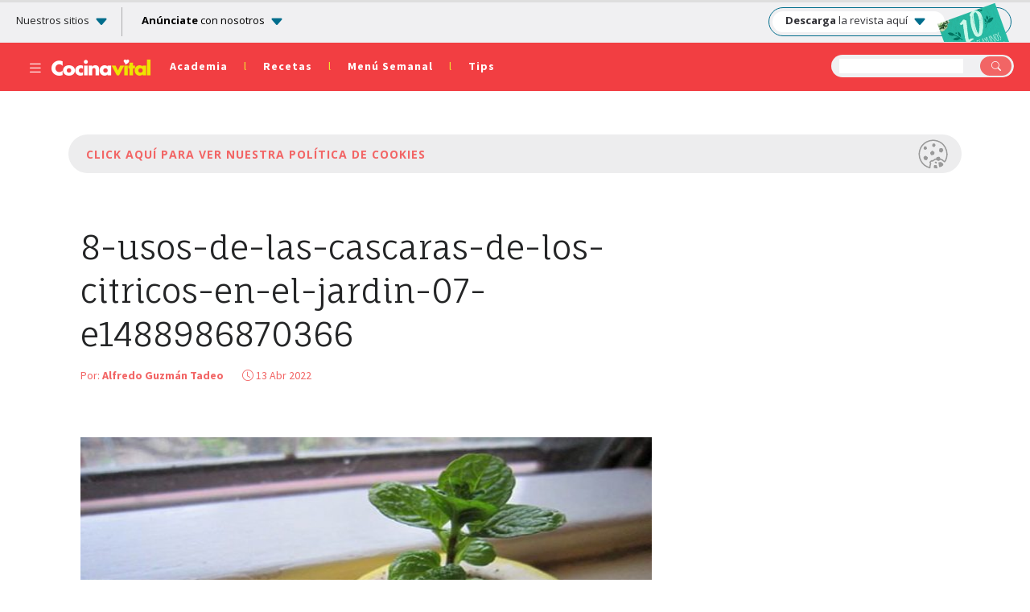

--- FILE ---
content_type: text/html; charset=UTF-8
request_url: https://www.cocinavital.mx/blog-de-cocina/tips-de-estilo-de-vida/beneficios-de-las-cascaras-de-limon-en-plantas/2022/04/attachment/8-usos-de-las-cascaras-de-los-citricos-en-el-jardin-07-e1488986870366/
body_size: 18161
content:
<!DOCTYPE html>
<html lang="es-mx">
<head>
	<meta charset="utf-8">
	<meta name="viewport" content="width=device-width, initial-scale=1">
	<meta name="p:domain_verify" content="8960e1879b08a48d6e2c5e14457571c1"/>
	<meta name="robots" content="max-image-preview:large">
	<title>8-usos-de-las-cascaras-de-los-citricos-en-el-jardin-07-e1488986870366</title>
	<meta name="google-site-verification" content="7RsaX3oI1oIWNbvWa-kzQcQcrpyxvYd3EEYpRlYB7dE" />	
	<meta property="fb:pages" content="158320110970178" />
	<meta name="msapplication-TileImage" content="https://www.cocinavital.mx/wp-content/themes/cocinavital2019/images/favicon-144.png">
	<link rel="shortcut icon" href="https://www.cocinavital.mx/wp-content/themes/cocinavital2019/images/favicon.ico">
	<link rel="apple-touch-icon-precomposed" href="https://www.cocinavital.mx/wp-content/themes/cocinavital2019/images/favicon-152.png">
	<link rel="apple-touch-icon-precomposed" sizes="152x152" href="https://www.cocinavital.mx/wp-content/themes/cocinavital2019/images/favicon-152.png">
	<link rel="apple-touch-icon-precomposed" sizes="144x144" href="https://www.cocinavital.mx/wp-content/themes/cocinavital2019/images/favicon-144.png">
	<link rel="apple-touch-icon-precomposed" sizes="120x120" href="https://www.cocinavital.mx/wp-content/themes/cocinavital2019/images/favicon-120.png">
	<link rel="apple-touch-icon-precomposed" sizes="114x114" href="https://www.cocinavital.mx/wp-content/themes/cocinavital2019/images/favicon-114.png">
	<link rel="apple-touch-icon-precomposed" sizes="72x72" href="https://www.cocinavital.mx/wp-content/themes/cocinavital2019/images/favicon-72.png">
	<link rel="apple-touch-icon-precomposed" href="https://www.cocinavital.mx/wp-content/themes/cocinavital2019/images/favicon-57.png">
	<link rel="icon" href="https://www.cocinavital.mx/wp-content/themes/cocinavital2019/images/favicon-32.png" sizes="32x32">
	<!-- comentario -->
			
	<style>@media print {header {background-color: #e53235 !important; -webkit-print-color-adjust: exact; }}</style>
	<script>
		tp = window.tp || []
		tp.push(["setZone", "<cocinavital.mx>"])
	</script>
	
<!-- This site is optimized with the Yoast SEO plugin v12.2 - https://yoast.com/wordpress/plugins/seo/ -->
<meta name="robots" content="max-snippet:-1, max-image-preview:large, max-video-preview:-1"/>
<link rel="canonical" href="https://www.cocinavital.mx/blog-de-cocina/tips-de-estilo-de-vida/beneficios-de-las-cascaras-de-limon-en-plantas/2022/04/attachment/8-usos-de-las-cascaras-de-los-citricos-en-el-jardin-07-e1488986870366/" />
<meta property="og:locale" content="es_MX" />
<meta property="og:type" content="article" />
<meta property="og:title" content="8-usos-de-las-cascaras-de-los-citricos-en-el-jardin-07-e1488986870366 - Cocina Vital" />
<meta property="og:url" content="https://www.cocinavital.mx/blog-de-cocina/tips-de-estilo-de-vida/beneficios-de-las-cascaras-de-limon-en-plantas/2022/04/attachment/8-usos-de-las-cascaras-de-los-citricos-en-el-jardin-07-e1488986870366/" />
<meta property="og:site_name" content="Cocina Vital " />
<meta property="article:publisher" content="https://www.facebook.com/Cocinavital/" />
<meta property="og:image" content="https://www.cocinavital.mx/wp-content/uploads/2022/04/8-usos-de-las-cascaras-de-los-citricos-en-el-jardin-07-e1488986870366.jpg" />
<meta property="og:image:secure_url" content="https://www.cocinavital.mx/wp-content/uploads/2022/04/8-usos-de-las-cascaras-de-los-citricos-en-el-jardin-07-e1488986870366.jpg" />
<meta property="og:image:width" content="600" />
<meta property="og:image:height" content="450" />
<meta name="twitter:card" content="summary" />
<meta name="twitter:title" content="8-usos-de-las-cascaras-de-los-citricos-en-el-jardin-07-e1488986870366 - Cocina Vital" />
<meta name="twitter:site" content="@CocinaVital" />
<meta name="twitter:image" content="https://www.cocinavital.mx/wp-content/uploads/2022/04/8-usos-de-las-cascaras-de-los-citricos-en-el-jardin-07-e1488986870366.jpg" />
<meta name="twitter:creator" content="@CocinaVital" />
<script type='application/ld+json' class='yoast-schema-graph yoast-schema-graph--main'>{"@context":"https://schema.org","@graph":[{"@type":"Organization","@id":"https://www.cocinavital.mx/#organization","name":"Cocina Vital","url":"https://www.cocinavital.mx/","sameAs":["https://www.facebook.com/Cocinavital/","https://www.instagram.com/cocinavital/","https://www.youtube.com/user/Cocinavital","https://www.pinterest.es/revistacv/","https://twitter.com/CocinaVital"],"logo":{"@type":"ImageObject","@id":"https://www.cocinavital.mx/#logo","url":"https://www.cocinavital.mx/wp-content/uploads/2019/07/favicon-152.png","width":152,"height":152,"caption":"Cocina Vital"},"image":{"@id":"https://www.cocinavital.mx/#logo"}},{"@type":"WebSite","@id":"https://www.cocinavital.mx/#website","url":"https://www.cocinavital.mx/","name":"Cocina Vital ","publisher":{"@id":"https://www.cocinavital.mx/#organization"},"potentialAction":{"@type":"SearchAction","target":"https://www.cocinavital.mx/?s={search_term_string}","query-input":"required name=search_term_string"}},{"@type":"WebPage","@id":"https://www.cocinavital.mx/blog-de-cocina/tips-de-estilo-de-vida/beneficios-de-las-cascaras-de-limon-en-plantas/2022/04/attachment/8-usos-de-las-cascaras-de-los-citricos-en-el-jardin-07-e1488986870366/#webpage","url":"https://www.cocinavital.mx/blog-de-cocina/tips-de-estilo-de-vida/beneficios-de-las-cascaras-de-limon-en-plantas/2022/04/attachment/8-usos-de-las-cascaras-de-los-citricos-en-el-jardin-07-e1488986870366/","inLanguage":"es-MX","name":"8-usos-de-las-cascaras-de-los-citricos-en-el-jardin-07-e1488986870366 - Cocina Vital","isPartOf":{"@id":"https://www.cocinavital.mx/#website"},"datePublished":"2022-04-13T15:59:22+00:00","dateModified":"2022-04-13T16:02:28+00:00"}]}</script>
<!-- / Yoast SEO plugin. -->

<link rel='dns-prefetch' href='//cdn.jsdelivr.net' />
<link rel='dns-prefetch' href='//grupomedios.com' />
<link rel='dns-prefetch' href='//fonts.googleapis.com' />
<link rel='dns-prefetch' href='//s.w.org' />
<link rel="alternate" type="application/rss+xml" title="Cocina Vital  &raquo; 8-usos-de-las-cascaras-de-los-citricos-en-el-jardin-07-e1488986870366 RSS de los comentarios" href="https://www.cocinavital.mx/blog-de-cocina/tips-de-estilo-de-vida/beneficios-de-las-cascaras-de-limon-en-plantas/2022/04/attachment/8-usos-de-las-cascaras-de-los-citricos-en-el-jardin-07-e1488986870366/feed/" />
<link rel='stylesheet' id='wpurp_style_minified-css'  href='https://www.cocinavital.mx/wp-content/plugins/wp-ultimate-recipe-premium/core/assets/wpurp-public-forced.css?ver=3.13.0' type='text/css' media='all' />
<link rel='stylesheet' id='wpurp_style1-css'  href='https://www.cocinavital.mx/wp-content/plugins/wp-ultimate-recipe-premium/core/vendor/font-awesome/css/font-awesome.min.css?ver=3.13.0' type='text/css' media='all' />
<link crossorigin="anonymous" rel='stylesheet' id='wpurp_style2-css'  href='https://fonts.googleapis.com/css?family=Open+Sans&#038;display=swap&#038;ver=3.13.0' type='text/css' media='all' />
<link rel='stylesheet' id='wpurp_style3-css'  href='https://www.cocinavital.mx/wp-content/plugins/wp-ultimate-recipe-premium/core/vendor/select2/select2.css?ver=3.13.0' type='text/css' media='all' />
<link rel='stylesheet' id='bootstrap-css'  href='https://www.cocinavital.mx/wp-content/themes/cocinavital2019/css/stackpath.css?ver=1' type='text/css' media='all' />
<link rel='stylesheet' id='fontFauna-css'  href='https://fonts.googleapis.com/css2?family=Fauna+One&#038;display=swap&#038;ver=1' type='text/css' media='all' />
<link rel='stylesheet' id='fontSource-css'  href='https://fonts.googleapis.com/css2?family=Source+Sans+Pro%3Awght%40400%3B600%3B700&#038;display=swap&#038;ver=1' type='text/css' media='all' />
<link rel='stylesheet' id='googleFontOpen-css'  href='https://fonts.googleapis.com/css2?family=Open+Sans%3Aital%2Cwght%400%2C300..800%3B1%2C300..800&#038;display=swap&#038;ver=1' type='text/css' media='all' />
<link rel='stylesheet' id='style-css'  href='https://www.cocinavital.mx/wp-content/themes/cocinavital2019/css/style.css?ver=1' type='text/css' media='all' />
<link rel='stylesheet' id='bootstrapIcons-css'  href='https://cdn.jsdelivr.net/npm/bootstrap-icons@1.13.1/font/bootstrap-icons.min.css?ver=1' type='text/css' media='all' />
<link rel='stylesheet' id='styleGeneral-css'  href='https://grupomedios.com/elements-gm/css/style-general-v1.css?ver=1' type='text/css' media='all' />
<script type='text/javascript' src='https://www.cocinavital.mx/wp-includes/js/jquery/jquery.js?ver=1.12.4'></script>
<script type='text/javascript' src='https://www.cocinavital.mx/wp-includes/js/jquery/jquery-migrate.min.js?ver=1.4.1'></script>
<script type='text/javascript' src='https://www.cocinavital.mx/wp-content/themes/cocinavital2019/js/jquery.lazy.min.js?ver=1'></script>
<script type='text/javascript' src='https://www.cocinavital.mx/wp-content/themes/cocinavital2019/js/slick.min.js?ver=1'></script>
<script type='text/javascript' src='https://www.cocinavital.mx/wp-content/themes/cocinavital2019/js/jquery.validate.min.js?ver=1'></script>
<script type='text/javascript' src='https://www.cocinavital.mx/wp-content/themes/cocinavital2019/js/scriptCocina.js?ver=1'></script>
<link rel='https://api.w.org/' href='https://www.cocinavital.mx/wp-json/' />
<link rel="EditURI" type="application/rsd+xml" title="RSD" href="https://www.cocinavital.mx/xmlrpc.php?rsd" />
<link rel="wlwmanifest" type="application/wlwmanifest+xml" href="https://www.cocinavital.mx/wp-includes/wlwmanifest.xml" /> 
<meta name="generator" content="WordPress 4.9.8" />
<link rel='shortlink' href='https://www.cocinavital.mx/?p=82876' />
<link rel="alternate" type="application/json+oembed" href="https://www.cocinavital.mx/wp-json/oembed/1.0/embed?url=https%3A%2F%2Fwww.cocinavital.mx%2Fblog-de-cocina%2Ftips-de-estilo-de-vida%2Fbeneficios-de-las-cascaras-de-limon-en-plantas%2F2022%2F04%2Fattachment%2F8-usos-de-las-cascaras-de-los-citricos-en-el-jardin-07-e1488986870366%2F" />
<link rel="alternate" type="text/xml+oembed" href="https://www.cocinavital.mx/wp-json/oembed/1.0/embed?url=https%3A%2F%2Fwww.cocinavital.mx%2Fblog-de-cocina%2Ftips-de-estilo-de-vida%2Fbeneficios-de-las-cascaras-de-limon-en-plantas%2F2022%2F04%2Fattachment%2F8-usos-de-las-cascaras-de-los-citricos-en-el-jardin-07-e1488986870366%2F&#038;format=xml" />
	    	<script>
			dataLayer = [{
				'sitio': 'Cocina vital',
				'template': 'Nota',
				'fechaPublicacion': '2022-04-13',
				'autor': 'Alfredo Guzmán Tadeo',
				'categoria': 'Consejos de estilo de vida',
				'subcategorias': {
									},
				'tags': {
									}
			}];
			</script>
						<script type="application/ld+json">
		   	[{
		   		"@context": "https://schema.org/",
		   		"@type": "ImageObject",
		   		"contentUrl": "https://www.cocinavital.mx/wp-content/uploads/2022/04/8-usos-de-las-cascaras-de-los-citricos-en-el-jardin-07-e1488986870366.jpg",
		   		"creditText": "8-usos-de-las-cascaras-de-los-citricos-en-el-jardin-07-e1488986870366"
		   	}
		   			   	]
		   	</script>
					<script async src="https://cdn.taboola.com/webpush/publishers/1899510/taboola-push-sdk.js"></script>
		<!-- Google Tag Manager *-->
	<script>(function(w,d,s,l,i){w[l]=w[l]||[];w[l].push({'gtm.start':
		new Date().getTime(),event:'gtm.js'});var f=d.getElementsByTagName(s)[0],
	j=d.createElement(s),dl=l!='dataLayer'?'&l='+l:'';j.async=true;j.src=
	'https://www.googletagmanager.com/gtm.js?id='+i+dl;f.parentNode.insertBefore(j,f);
	})(window,document,'script','dataLayer','GTM-KWVZRF7');</script>
	<!-- End Google Tag Manager *-->	
					<!-- SCRIPT TABOOLA -->
		<script type="text/javascript">
		  window._taboola = window._taboola || [];
		  _taboola.push({article:'auto'});
		  !function (e, f, u, i) {
		    if (!document.getElementById(i)){
		      e.async = 1;
		      e.src = u;
		      e.id = i;
		      f.parentNode.insertBefore(e, f);
		    }
		  }(document.createElement('script'),
		  document.getElementsByTagName('script')[0],
		  '//cdn.taboola.com/libtrc/ginmedia-cocinavital/loader.js',
		  'tb_loader_script');
		  if(window.performance && typeof window.performance.mark == 'function')
		    {window.performance.mark('tbl_ic');}
		</script>
		<!-- SCRIPT TABOOLA -->
			<!-- Estilo para ocultar el Sticky en desktop -->
<style>
    @media (min-width: 768px) {
        .stickyBanner {
            display: none !important;
        }
    }
</style>

<!-- Identity Hub Script begins here -->
<script type="text/javascript">
    var PWT = {}; //Initialize Namespace
    var pbjs = pbjs || {};
    pbjs.que = pbjs.que || [];
    window.googletag = window.googletag || { cmd: [] };
    var callBackExecuted = false;
    PWT.jsLoaded = function () { //PubMatic pwt.js on load callback is used to load GPT and Prebid
        loadPrebidAndGPT();
    };
    var loadPrebidAndGPT = function () {
        // Check the gptRan flag
        if (!callBackExecuted) {
            callBackExecuted = true;
            var gads = document.createElement('script');
            var useSSL = 'https:' == document.location.protocol;
            gads.src = (useSSL ? 'https:' : 'http:') + '//securepubads.g.doubleclick.net/tag/js/gpt.js';
            var node = document.getElementsByTagName('script')[0];
            node.parentNode.insertBefore(gads, node);

            var pbjsEl = document.createElement("script");
            pbjsEl.type = "text/javascript";
            pbjsEl.async = true;
            pbjsEl.src = "https://www.cocinavital.mx/wp-content/themes/cocinavital2019/js/prebid10.9.0.js"; // CAMBIAR AQUí Prebid JS URL 
            var pbjsTargetEl = document.getElementsByTagName("head")[0];
            pbjsTargetEl.insertBefore(pbjsEl, pbjsTargetEl.firstChild);
        }
    };
    // Failsafe to call prebid & gpt
    setTimeout(loadPrebidAndGPT, 500);
</script>
<script type="text/javascript">
    (function () {
        var purl = window.location.href;
        var url = '//ads.pubmatic.com/AdServer/js/pwt/159637/2866';
        var profileVersionId = '';
        if (purl.indexOf('pwtv=') > 0) {
            var regexp = /pwtv=(.*?)(&|$)/g;
            var matches = regexp.exec(purl);
            if (matches.length >= 2 && matches[1].length > 0) {
                profileVersionId = '/' + matches[1];
            }
        }
        var wtads = document.createElement('script');
        wtads.async = true;
        wtads.type = 'text/javascript';
        wtads.src = url + profileVersionId + '/pwt.js';
        var node = document.getElementsByTagName('script')[0];
        node.parentNode.insertBefore(wtads, node);
    })();
</script>
<!--Identity Hub Script ends here -->

<script>
    //Tamaños top banner
    var topBanner_allSizes = [[728, 90], [970, 90], [970, 250], [320, 100], [300, 100], [320, 50], [300, 50]];
    var topBanner_desktopSizes = [[728, 90], [970, 90], [970, 250]];
    var topBanner_phoneSizes = [[320, 100], [300, 100], [320, 50], [300, 50]];
    //Tamaños sidebar banner
    var sidebarBanner_allSizes = [[300, 250], [300, 600], [160, 600], [120, 600]];
    //Tamaños body banner
    var bodyBanner_allSizes = [[300, 250], [320, 100], [300, 100], [336, 280],[336, 180],[300, 600],[1, 1]];
    var bodyBanner_smallPhoneSizes = [[300, 250], [300, 100]];
    var bodyBanner_mobileSizes = [[1, 1]];
    //Tamaños bottom banner. 
    var bottomBanner_allSizes = [[300, 250], [336, 280],[320, 50],[320, 100], [300, 100], [336, 180]];
    var bottomBanner_desktopSizes = [[300, 250], [336, 280]];
    var bottomBanner_phoneSizes = [[300, 250], [320, 50],[320, 100], [300, 100], [336, 280], [336, 180]];
    //Tamaños sticky banner
    var sticky_allSizes = [[320, 50], [300, 50]];
    //Tamaños otros formatos
    var unouno_Sizes = [[1, 1]];
    var intext_Sizes = [[1, 1]];
    var vSlider_DesktopSizes = [[1, 1]];

    var adUnits = [
        {
            code: 'div-gpt-ad-top-banner-dt',
            mediaTypes:
            {
                banner: {
                    sizes: topBanner_desktopSizes
                }
            },
            labelAny: ['topBanner_desktop'],
            bids: [
                {
                    bidder: 'seedtag',
                    params: {
                        adUnitId: '29112819',
                        publisherId: '7970-9637-01',
                        placement: 'inBanner'
                    }
                },
                {
                    bidder: 'taboola',
                    params: {
                        publisherId: '1807481',
                        tagId: 'div-gpt-ad-top-banner-dt'
                    }
                    },
                {
                    bidder: 'pubmatic',
                    params: {
                        publisherId: '159637',
                        adSlot: '3046073',
                    }
                }]
        },
        {
            code: 'div-gpt-ad-top-banner-mob',
            mediaTypes:
            {
                banner: {
                    sizes: topBanner_phoneSizes
                }
            },
            labelAny: ['topBanner_phone'],
            bids: [
                {
                    bidder: 'seedtag',
                    params: {
                        adUnitId: '29112820',
                        publisherId: '7970-9637-01',
                        placement: 'inBanner'
                    }
                },
                {
                    bidder: 'taboola',
                    params: {
                        publisherId: '1807481',
                        tagId: 'div-gpt-ad-top-banner-mob'
                    }
                    },
                {
                    bidder: 'pubmatic',
                    params: {
                        publisherId: '159637',
                        adSlot: '3046074',
                     }
                },
                {
                    bidder: 'pubmatic',
                    params: {
                        publisherId: '159637',
                        adSlot: '3046075',
                    }
                }]
        },
        {
            code: 'div-gpt-ad-body-pos-1',
            mediaTypes:
            {
                banner: {
                    sizes: bodyBanner_allSizes
                },
                native: {
                    type: 'image'
                },
                video: {
                    context: 'outstream',
                    playerSize: [300, 250]
                }
            },
            labelAny: ['body_phoneTablet'],
            bids: [
        ]
        },
        {
            code: 'div-gpt-ad-body-pos-1',
            mediaTypes:
            {
                banner: {
                    sizes: bodyBanner_allSizes
                }
            },
            labelAny: ['body_phoneTablet'],
            bids: [
                {
                    bidder: 'teads',
                    params: {
                        placementId: '134092',
                        pageId: '123411'
                    }
                },
                {
                    bidder: 'seedtag',
                    params: {
                        adUnitId: '29112821',
                        publisherId: '7970-9637-01',
                        placement: 'inBanner'
                    }
                },
                {
                    bidder: 'taboola',
                    params: {
                        publisherId: '1807481',
                        tagId:'div-gpt-ad-body-pos-1'
                    }
                    },
                {
                    bidder: 'pubmatic',
                    params: {
                        publisherId: '159637',
                        adSlot: '3046083',
                     }
                }]
        },
        {
            code: 'div-gpt-ad-body-pos-2',
            mediaTypes:
            {
                banner: {
                    sizes: bodyBanner_allSizes
                },
                native: {
                    type: 'image'
                },
                video: {
                    context: 'outstream',
                    playerSize: [300, 250]
                }
            },
            labelAny: ['bodyHalf_phoneTablet'],
            bids: [
                ]
        },
        {
            code: 'div-gpt-ad-body-pos-2', 
            mediaTypes:
            {
                banner: {
                    sizes: bodyBanner_allSizes
                }
            },
            labelAny: ['bodyHalf_phoneTablet', 'body_smallPhone'],
            bids: [
                {
                    bidder: 'teads',
                    params: {
                        placementId: '125890',
                        pageId: '115996'
                    }
                },
                {
                    bidder: 'taboola',
                    params: {
                        publisherId: '1807481',
                        tagId: 'div-gpt-ad-body-pos-2' 
                    }
                    },
                {
                    bidder: 'pubmatic',
                    params: {
                        publisherId: '159637',
                        adSlot: '3046085',
                     }
                }]
        },
        {
            code: 'div-gpt-ad-sidebar-pos-1',
            mediaTypes:
            {
                banner: {
                    sizes: sidebarBanner_allSizes
                },
                native: {
                    type: 'image'
                },
                video: {
                    context: 'outstream',
                    playerSize: [300, 250]
                }
            },
            labelAny: ['sidebar_desktop'],
            bids: [
        ]
        },
        {
            code: 'div-gpt-ad-sidebar-pos-1',
            mediaTypes:
            {
                banner: {
                    sizes: sidebarBanner_allSizes
                }
            },
            labelAny: ['sidebar_desktop'],
            bids: [
                {
                    bidder: 'teads',
                    params: {
                        placementId: '134092',
                        pageId: '123411'
                    }
                },
                {
                    bidder: 'seedtag',
                    params: {
                        adUnitId: '29112819',
                        publisherId: '7970-9637-01',
                        placement: 'inBanner'
                    }
                },
                {
                    bidder: 'taboola',
                    params: {
                        publisherId: '1807481',
                        tagId: 'div-gpt-ad-sidebar-pos-1'
                    }
                    },
                {
                    bidder: 'pubmatic',
                    params: {
                        publisherId: '159637',
                        adSlot: '3046078',
                     }
                },
                {
                    bidder: 'pubmatic',
                    params: {
                        publisherId: '159637',
                        adSlot: '4045185',
                     }
                },
                {
                    bidder: 'pubmatic',
                    params: {
                        publisherId: '159637',
                        adSlot: '4045184',
                    }
                }]
        },
        {
            code: 'div-gpt-ad-sidebar-pos-2',
            mediaTypes:
            {
                banner: {
                    sizes: sidebarBanner_allSizes
                },
                native: {
                    type: 'image'
                },
                video: {
                    context: 'outstream',
                    playerSize: [300, 250]
                }
            },
            labelAny: ['sidebar_desktop'],
            bids: [
        ]
        },
        {
            code: 'div-gpt-ad-sidebar-pos-2',
            mediaTypes:
            {
                banner: {
                    sizes: sidebarBanner_allSizes
                }
            },
            labelAny: ['sidebar_desktop'],
            bids: [
                {
                    bidder: 'teads',
                    params: {
                        placementId: '134092',
                        pageId: '123411'
                    }
                },
                {
                    bidder: 'seedtag',
                    params: {
                        adUnitId: '29112820',
                        publisherId: '7970-9637-01',
                        placement: 'inBanner'
                    }
                },
                {
                    bidder: 'taboola',
                    params: {
                        publisherId: '1807481',
                        tagId: 'div-gpt-ad-sidebar-pos-2'
                    }
                    },
                {
                    bidder: 'pubmatic',
                    params: {
                        publisherId: '159637',
                        adSlot: '3046079',
                     }
                },
                {
                    bidder: 'pubmatic',
                    params: {
                        publisherId: '159637',
                        adSlot: '4045188',
                     }
                },
                {
                    bidder: 'pubmatic',
                    params: {
                        publisherId: '159637',
                        adSlot: '4045187',
                    }
                }]
        },
        {
            code: 'div-gpt-ad-sidebar-pos-3',
            mediaTypes:
            {
                banner: {
                    sizes: sidebarBanner_allSizes
                },
                native: {
                    type: 'image'
                },
                video: {
                    context: 'outstream',
                    playerSize: [300, 250]
                }
            },
            labelAny: ['sidebar_desktop'],
            bids: [
        ]
        },
        {
            code: 'div-gpt-ad-sidebar-pos-3',
            mediaTypes:
            {
                banner: {
                    sizes: sidebarBanner_allSizes
                }
            },
            labelAny: ['sidebar_desktop'],
            bids: [
                {
                    bidder: 'seedtag',
                    params: {
                        adUnitId: '29112821',
                        publisherId: '7970-9637-01',
                        placement: 'inBanner'
                    }
                },
                {
                    bidder: 'taboola',
                    params: {
                        publisherId: '1807481',
                        tagId: 'div-gpt-ad-sidebar-pos-3'
                    }
                    },
                {
                    bidder: 'pubmatic',
                    params: {
                        publisherId: '159637',
                        adSlot: '3046080',
                     }
                },
                {
                    bidder: 'pubmatic',
                    params: {
                        publisherId: '159637',
                        adSlot: '4045191',
                     }
                },
                {
                    bidder: 'pubmatic',
                    params: {
                        publisherId: '159637',
                        adSlot: '4045190',
                    }
                }]
        },
        {
            code: 'div-gpt-ad-sidebar-pos-4',
            mediaTypes:
            {
                banner: {
                    sizes: sidebarBanner_allSizes
                },
                native: {
                    type: 'image'
                },
                video: {
                    context: 'outstream',
                    playerSize: [300, 250]
                }
            },
            labelAny: ['sidebar_desktop'],
            bids: [
]
        },
        {
            code: 'div-gpt-ad-sidebar-pos-4',
            mediaTypes:
            {
                banner: {
                    sizes: sidebarBanner_allSizes
                }
            },
            labelAny: ['sidebar_desktop'],
            bids: [
                {
                    bidder: 'seedtag',
                    params: {
                        adUnitId: '29112822',
                        publisherId: '7970-9637-01',
                        placement: 'inBanner'
                    }
                },
                {
                    bidder: 'taboola',
                    params: {
                        publisherId: '1807481',
                        tagId: 'div-gpt-ad-sidebar-pos-4'
                    }
                    },
                {
                    bidder: 'pubmatic',
                    params: {
                        publisherId: '159637',
                        adSlot: '4045194',
                     }
                },
                {
                    bidder: 'pubmatic',
                    params: {
                        publisherId: '159637',
                        adSlot: '3046081',
                     }
                },
                {
                    bidder: 'pubmatic',
                    params: {
                        publisherId: '159637',
                        adSlot: '4045193',
                    }
                }]
        },
        {
            code: 'div-gpt-ad-bottom-banner-dt',
            mediaTypes:
            {
                banner: {
                    sizes: bottomBanner_allSizes
                }
            },
            labelAny: ['bottomBanner_desktop'],
            bids: [
                {
                    bidder: 'seedtag',
                    params: {
                        adUnitId: '29112819',
                        publisherId: '7970-9637-01',
                        placement: 'inBanner'
                    }
                },
                {
                    bidder: 'taboola',
                    params: {
                        publisherId: '1807481',
                        tagId: 'div-gpt-ad-bottom-banner-dt'
                    }
                    },
                {
                    bidder: 'pubmatic',
                    params: {
                        publisherId: '159637',
                        adSlot: '3046082',
                     }
                }]
        },
        {
            code: 'div-gpt-ad-bottom-banner-mob',
            mediaTypes:
            {
                banner: {
                    sizes: bottomBanner_allSizes
                },
                native: {
                    type: 'image'
                },
                video: {
                    context: 'outstream',
                    playerSize: [300, 250]
                }
            },
            code: 'div-gpt-ad-bottom-banner-mob',
            mediaTypes:
            {
                banner: {
                    sizes: bottomBanner_allSizes
                }
            },
            labelAny: ['bottomBanner_phoneTablet'],
            bids: [
                {
                    bidder: 'seedtag',
                    params: {
                        adUnitId: '29112819',
                        publisherId: '7970-9637-01',
                        placement: 'inBanner'
                    }
                },
                {
                    bidder: 'taboola',
                    params: {
                        publisherId: '1807481',
                        tagId: 'div-gpt-ad-bottom-banner-mob'
                    }
                    },
                {
                    bidder: 'pubmatic',
                    params: {
                        publisherId: '159637',
                        adSlot: '3046084',
                     }
                }]
        },
        {
            code: 'div-gpt-ad-sticky',
            mediaTypes:
            {
                banner: {
                    sizes: sticky_allSizes
                }
            },
            labelAny: ['sticky_phone'],
            bids: [
                {
                    bidder: 'seedtag',
                    params: {
                        adUnitId: '29112819',
                        publisherId: '7970-9637-01',
                        placement: 'inBanner'
                    }
                },
                {
                    bidder: 'taboola',
                    params: {
                        publisherId: '1807481',
                        tagId: 'div-gpt-ad-sticky'
                    }
                    },
                {
                    bidder: 'pubmatic',
                    params: {
                        publisherId: '159637',
                        adSlot: '3046087',
                    }
                }]
        }
    ];

    
    // Load APS library 
    !function (a9, a, p, s, t, A, g) { if (a[a9]) return; function q(c, r) { a[a9]._Q.push([c, r]) } a[a9] = { init: function () { q("i", arguments) }, fetchBids: function () { q("f", arguments) }, setDisplayBids: function () { }, targetingKeys: function () { return [] }, _Q: [] }; A = p.createElement(s); A.async = !0; A.src = t; g = p.getElementsByTagName(s)[0]; g.parentNode.insertBefore(A, g) }("apstag", window, document, "script", "//c.amazon-adsystem.com/aax2/apstag.js");

    apstag.init({
        pubID: '8a74712c-dbfb-45a1-8f95-3b15230d7d68',
        adServer: 'googletag',
        simplerGPT: true
    });

    googletag.cmd.push(function () {
        googletag.pubads().disableInitialLoad();
    });

    /** Executes a parallel auction with prebid **/
    function executeParallelAuctionAlongsidePrebid() {
        var FAILSAFE_TIMEOUT = 3000;
        var requestManager = {
            adserverRequestSent: false,
            aps: false,
            prebid: false
        };

        // when both APS and Prebid have returned, initiate ad request
        function biddersBack() {
            if (requestManager.aps && requestManager.prebid) {
                sendAdserverRequest();
            }
            return;
        }

        // sends adserver request
        function sendAdserverRequest() {
            if (requestManager.adserverRequestSent === true) {
                return;
            }
            requestManager.adserverRequestSent = true;
            googletag.cmd.push(function () {
                googletag.pubads().refresh();
            });
        }

        // sends bid request to APS and Prebid
        function requestHeaderBids() {
            // APS request
            googletag.cmd.push(function () {
                apstag.fetchBids({
                    slots: [gptAdSlots[0], gptAdSlots[1], gptAdSlots[2], gptAdSlots[3], gptAdSlots[4], gptAdSlots[5], gptAdSlots[6], gptAdSlots[7], gptAdSlots[8], gptAdSlots[9], gptAdSlots[10]],
                    timeout: 2500
                },
                    function (bids) {
                        apstag.setDisplayBids();
                        requestManager.aps = true; // signals that APS request has completed
                        biddersBack(); // checks whether both APS and Prebid have returned
                    });
            });

            // put prebid request here
            pbjs.que.push(function () {
                pbjs.addAdUnits(adUnits);
                pbjs.setConfig(
                    {
                        sizeConfig: [
                    //size Config top banner
                            {
                                'mediaQuery': '(min-width: 980px)',
                                'sizesSupported': topBanner_desktopSizes,
                                'labels': ['topBanner_desktop']
                            }, {
                                'mediaQuery': '(max-width: 979px)',
                                'sizesSupported': topBanner_phoneSizes,
                                'labels': ['topBanner_phone']
                            },
                            //size Config sidebar banner
                            {
                                'mediaQuery': '(min-width: 980px)',
                                'sizesSupported': sidebarBanner_allSizes,
                                'labels': ['sidebar_desktop']
                            },
                            //size Config body banner
                            {
                                'mediaQuery': '(min-width: 340px) and (max-width: 979px)',
                                'sizesSupported': bodyBanner_allSizes,
                                'labels': ['body_phoneTablet']
                            }, {
                                'mediaQuery': '(max-width: 339px)',
                                'sizesSupported': bodyBanner_smallPhoneSizes,
                                'labels': ['body_smallPhone']
                            },
                            //size Config bottom banner
                            {
                                'mediaQuery': '(min-width: 980px)',
                                'sizesSupported': bottomBanner_desktopSizes,
                                'labels': ['bottomBanner_desktop']
                            }, {
                                'mediaQuery': '(min-width: 768px) and (max-width: 979px)',
                                'sizesSupported': bottomBanner_desktopSizes,
                                'labels': ['bottomBanner_tablet']
                            }, {
                                'mediaQuery': '(min-width: 340px) and (max-width: 767px)',
                                'sizesSupported': bottomBanner_allSizes,
                                'labels': ['bottomBanner_phone']
                            }, 
                            //size Config Sticky
                            {
                                'mediaQuery': '(max-width: 979px)',
                                'sizesSupported': sticky_allSizes,
                                'labels': ['sticky_phone']
                            }],
                });
                pbjs.setConfig({
                    enableSendAllBids: true,
                    targetingControls: {
                    alwaysIncludeDeals: true
                        }
                    });
                pbjs.setConfig({        
                debug: true,
                priceGranularity: 'dense',
                transmitTid: true
                });
                pbjs.requestBids({
                    bidsBackHandler: function () {
                        googletag.cmd.push(function () {
                            pbjs.setTargetingForGPTAsync();
                            requestManager.prebid = true; // signals that Prebid request has completed
                            biddersBack(); // checks whether both APS and Prebid have returned
                            pbjs.bidderSettings = { taboola: { storageAllowed: true } };
                        });
                pbjs.setConfig({
                            userSync: {
                                iframeEnabled: true,
                                pixelEnabled: true,
                                syncsPerBidder: 5,
                                filterSettings: {
                                    all: { bidders: '*', filter: 'include' }
                                }
                            }
                        });
                    }
                });
            });
        }
        // initiate bid request
        requestHeaderBids();

        // set failsafe timeout
        window.setTimeout(function () {
            sendAdserverRequest();
        }, FAILSAFE_TIMEOUT);
    };

    var gptAdSlots = [];
    googletag.cmd.push(function () {

        var topBannerDt_mapping = googletag.sizeMapping().
            addSize([980, 0], topBanner_desktopSizes).
            addSize([0, 0], []).
            build();

        var topBannerMob_mapping = googletag.sizeMapping().
            addSize([980, 0], []).
            addSize([0, 0], topBanner_phoneSizes).
            build();

        var sidebar_mapping = googletag.sizeMapping().
            addSize([980, 0], sidebarBanner_allSizes).
            addSize([0, 0], []).
            build();

        var body_mapping = googletag.sizeMapping().
            addSize([980, 0], []).
            addSize([300, 250], bodyBanner_allSizes).
            addSize([300, 100], bodyBanner_smallPhoneSizes).
            addSize([1, 1], bodyBanner_mobileSizes).
            build();

        var bottomBannerDt_mapping = googletag.sizeMapping().
            addSize([300, 250], bottomBanner_desktopSizes).
            addSize([0, 0], []).
            build();

        var bottomBannerMob_mapping = googletag.sizeMapping().
            addSize([980, 0], []).
            addSize([340, 0], bottomBanner_desktopSizes).
            addSize([0, 0], bottomBanner_phoneSizes).
            build();

        var sticky_mapping = googletag.sizeMapping().
            addSize([980, 0], []).
            addSize([0, 0], sticky_allSizes).
            build();
            
        var intext_mapping = googletag.sizeMapping().
            addSize([1, 1], intext_Sizes).
            addSize([0, 0], []).
            build();

        var unouno_mapping = googletag.sizeMapping().
            addSize([1, 1], unouno_Sizes).
            addSize([0, 0], []).
            build();

        var vSlider_Desktop_mapping = googletag.sizeMapping().
            addSize([1, 1], vSlider_DesktopSizes).
            addSize([0, 0], []).
            build();
            

        gptAdSlots[0] = googletag.defineSlot('/17722007/gm_top_banner_dt', topBanner_desktopSizes, 'div-gpt-ad-top-banner-dt').defineSizeMapping(topBannerDt_mapping).addService(googletag.pubads());
        gptAdSlots[1] = googletag.defineSlot('/17722007/gm_top_banner_mob', topBanner_phoneSizes, 'div-gpt-ad-top-banner-mob').defineSizeMapping(topBannerMob_mapping).addService(googletag.pubads());
        gptAdSlots[2] = googletag.defineSlot('/17722007/gm_body_pos1', bodyBanner_allSizes, 'div-gpt-ad-body-pos-1').defineSizeMapping(body_mapping).addService(googletag.pubads());
        gptAdSlots[3] = googletag.defineSlot('/17722007/gm_body_pos2', bodyBanner_allSizes, 'div-gpt-ad-body-pos-2').defineSizeMapping(body_mapping).addService(googletag.pubads());
        gptAdSlots[4] = googletag.defineSlot('/17722007/gm_body_pos3', bodyBanner_mobileSizes, 'div-gpt-ad-body-pos-3').defineSizeMapping(body_mapping).addService(googletag.pubads());
        gptAdSlots[5] = googletag.defineSlot('/17722007/gm_sidebar_pos1', sidebarBanner_allSizes, 'div-gpt-ad-sidebar-pos-1').defineSizeMapping(sidebar_mapping).addService(googletag.pubads());
        gptAdSlots[6] = googletag.defineSlot('/17722007/gm_sidebar_pos2', sidebarBanner_allSizes, 'div-gpt-ad-sidebar-pos-2').defineSizeMapping(sidebar_mapping).addService(googletag.pubads());
        gptAdSlots[7] = googletag.defineSlot('/17722007/gm_sidebar_pos3', sidebarBanner_allSizes, 'div-gpt-ad-sidebar-pos-3').defineSizeMapping(sidebar_mapping).addService(googletag.pubads());
        gptAdSlots[8] = googletag.defineSlot('/17722007/gm_sidebar_pos4', sidebarBanner_allSizes, 'div-gpt-ad-sidebar-pos-4').defineSizeMapping(sidebar_mapping).addService(googletag.pubads());
        gptAdSlots[9] = googletag.defineSlot('/17722007/gm_bottom_banner_dt', bottomBanner_desktopSizes, 'div-gpt-ad-bottom-banner-dt').defineSizeMapping(bottomBannerDt_mapping).addService(googletag.pubads());
        gptAdSlots[10] = googletag.defineSlot('/17722007/gm_bottom_banner_mob', bottomBanner_phoneSizes, 'div-gpt-ad-bottom-banner-mob').defineSizeMapping(bottomBannerMob_mapping).addService(googletag.pubads());
        gptAdSlots[11] = googletag.defineSlot('/17722007/gm_sticky', sticky_allSizes, 'div-gpt-ad-sticky').defineSizeMapping(sticky_mapping).addService(googletag.pubads());
        gptAdSlots[12] = googletag.defineSlot('/17722007/gm_intext', [1, 1], 'div-gpt-ad-intext').addService(googletag.pubads());
        gptAdSlots[13] = googletag.defineSlot('/17722007/gm_1x1', [1, 1], 'div-gpt-ad-1x1').addService(googletag.pubads());
        gptAdSlots[14] = googletag.defineSlot('/17722007/gm_vslider_desktop', vSlider_DesktopSizes, 'div-gpt-ad-1667947066283-0').addService(googletag.pubads());
        


    googletag.pubads().setTargeting('sitio', 'cocinavital.mx');
    googletag.pubads().setTargeting('template', 'nota');
googletag.pubads().setTargeting('idNota','82876');
googletag.pubads().setTargeting('categoria','blog-de-cocina');
    googletag.pubads().setTargeting('subcategoria','tips-de-estilo-de-vida');
    
googletag.pubads().setTargeting('tag',['null']);
googletag.pubads().setTargeting('autor', 'Alfredo Guzman Tadeo');
googletag.pubads().setTargeting('fechaPublicacion', '2022-04-13');
googletag.pubads().setTargeting('titulo', 'tips-de-estilo-de-vida');
googletag.pubads().setTargeting('pintaranuncios','true');

googletag.pubads().enableSingleRequest();
googletag.pubads().collapseEmptyDivs();

/*Estilos del sticky*/
googletag.pubads().addEventListener('slotRenderEnded', function (event) {
    if (event.slot.getSlotElementId() == "div-gpt-ad-sticky") {
        var containsAd = event.isEmpty;
        var renderedSize = event.size;
        var renderedSizeWidth = event.size[0];
        var renderedSizeHeigth = event.size[1];
        console.log(renderedSize);
        console.log(renderedSizeWidth);
        console.log(renderedSizeHeigth);
        if (renderedSizeWidth == 1) {
            var size1x1 = true;
            console.log('mide 1x1');
        }
        console.log(containsAd);
        if (containsAd === true || size1x1 == true) {
            jQuery(".closeSticky").css({ "display": "none" });
            jQuery(".stickyBanner").css({ "display": "none" });
        } else {
            jQuery(".closeSticky").css({ "display": "block" });
            jQuery(".stickyBanner").css({ "display": "block" });
        };
    }
});

googletag.enableServices();
});
executeParallelAuctionAlongsidePrebid();
</script>
<!-- end tags publicidad google -->	<!-- recuperacion bloqueo de anuncios -->
	<script async src="https://fundingchoicesmessages.google.com/i/pub-8860429537917991?ers=1" nonce="TEWfsVZP6XlYzdjVUt-raA"></script><script nonce="TEWfsVZP6XlYzdjVUt-raA">(function() {function signalGooglefcPresent() {if (!window.frames['googlefcPresent']) {if (document.body) {const iframe = document.createElement('iframe'); iframe.style = 'width: 0; height: 0; border: none; z-index: -1000; left: -1000px; top: -1000px;'; iframe.style.display = 'none'; iframe.name = 'googlefcPresent'; document.body.appendChild(iframe);} else {setTimeout(signalGooglefcPresent, 0);}}}signalGooglefcPresent();})();</script>
	</head>
<body  >
	<!-- Google Tag Manager (noscript) -->
	<noscript><iframe src="https://www.googletagmanager.com/ns.html?id=GTM-KWVZRF7" height="0" width="0" style="display:none;visibility:hidden"></iframe></noscript>
	<!-- End Google Tag Manager (noscript) -->
	<header class="header2020"><!--inicio nuevo header 2020-->
		<div class="progress-container">
			<div class="progress-bar" id="myBar"></div>
		</div>
		<div class="barraAnuncios"><!--barra anuncios-->
  <div class="conoceGin">
    <span class="conoceGin2020 conoceGin-span-gtm">Nuestros sitios <i class="bi bi-caret-down-fill"></i></span>
  </div>
  <div class="anunciateGin">
    <span><a href="https://www.cocinavital.mx/opciones-publicidad-pymes/" class="anunciateGin-a-gtm"><b>Anúnciate</b> con nosotros <i class="bi bi-caret-down-fill"></i></a></span>
  </div>
  <div class="sitiosGin2020">
    <div class="swipe sitios">
      <button id="slideLeftSitios" type="button"><i class="bi bi-chevron-left"></i></button>
    </div>
    <div class="marcasGin" id="sitiossitios">
      <span><a href="https://somosnews.com.mx/" target="_blank">Somos News</a></span>
      <span><a href="https://www.cocinavital.mx/" target="_blank">Cocina Vital</a></span>
      <span><a href="https://dondeir.com" target="_blank">Dónde Ir</a></span>
      <span><a href="https://www.mujerde10.com/" target="_blank">Mujer de 10</a></span>
      <span><a href="https://www.futboltotal.com.mx/" target="_blank">Futbol Total</a></span>
      <span><a href="https://www.soygrupero.com.mx/" target="_blank">Soy Grupero</a></span>
      <span><a href="https://gourmetdemexico.com.mx/" target="_blank">Gourmet de México</a></span>
      <span><a href="https://openrevista.com/" target="_blank">Open</a></span>
      <span><a href="https://impulsogeek.com/" target="_blank">Impulso Geek</a></span>
      <span><a href="https://idconline.mx/" target="_blank">IDC</a></span>
      <span><a href="https://mitsloanreview.mx/" target="_blank">MIT Sloan Management Review</a></span>
      <span><a href="https://laguiacentral.com/" target="_blank">La Guía central</a></span>
      <span><a href="https://motormania.com.mx/" target="_blank">Motormanía</a></span>
    </div>
    <div class="swipe sitios">
      <button id="slideRightSitios" type="button"><i class="bi bi-chevron-right"></i></button>
    </div>
    <div class="linTapar sG"></div>
    <div class="cerrarSitiosGin">
      <i class="bi bi-x-circle"></i>
    </div>
  </div>
  <div class="barraDescargaRev">
    <span class="linksDescarga2020">
      <a  class="txtDeskDesc txtDeskDesc-a-gtm" href="https://grupomedios.com/descarga-revistas-gratis" target="_blank">
        <b>Descarga</b> la revista aquí <i class="bi bi-caret-down-fill"></i>
      </a>
      <a class="txtMobileDesc txtMobileDesc-a-gtm" href="https://grupomedios.com/descarga-revistas-gratis">
        <p class="vD">VERSIÓN DIGITAL</p><BR><b>DESCARGA AQUÍ</b>
      </a>
      <span class="imgBarraRev">
        <img src="https://grupomedios.com/wp-content/themes/grupomedios2021/images/portadas-gratis/cocinavital.webp" alt="Portada gratis" rel="preload" fetchpriority="high">
      </span>
    </span>
  </div>
</div><!--barra anuncios--><div class="headerSitio2020"><!--header sitio-->
  <div class="navBars2020">
    <span class="nV2020"><i class="bi bi-list nV2020-i-gtm"></i></span>
    <a href="https://www.cocinavital.mx"><img src="https://www.cocinavital.mx/wp-content/themes/cocinavital2019/images/logoCocina-blanco.png" alt="Logo Cocina vital"></a>
  </div>
  <div class="categoriasHeader2020">
    <span><a href="https://www.cocinavital.mx/academia-cocina-vital/" class="categoriasHeader2020aca-a-gtm">Academia</a><span class="LineMenu">l</span></span>
    <span><a href="https://www.cocinavital.mx/recetas/" class="categoriasHeader2020rec-a-gtm">Recetas</a><span class="LineMenu">l</span></span>
    <span><a href="https://www.cocinavital.mx/menus-completos/" class="categoriasHeader2020men-a-gtm">Menú Semanal</a><span class="LineMenu">l</span></span>
    <span><a href="https://www.cocinavital.mx/blog-de-cocina/" class="categoriasHeader2020tip-a-gtm">Tips</a></span>
  </div>
  <div class="buscMobile2020">
    <span><i class="bi bi-search"></i></span>
  </div>
  <div class="buscador2020">
    <div class="envolventeMobile"><!--solo se ve en mobile-->
      <form action="https://www.cocinavital.mx" id="buscador2020-form-gtm">
        <input type="text" name="s">
        <button><i class="bi bi-search"></i></button>
      </form>
      <div class="cerrarBuscadorMobile2020">
        <i class="bi bi-x-circle"></i>
      </div>
    </div><!--solo se ve en mobile-->
  </div>
  <div class="menuCategorias2020"><!--menu categorias-->
    <div class="swipe">
      <button id="slideLeft" type="button"><i class="bi bi-chevron-left"></i></button>
    </div>
    <div class="catBarra2020" id="container">
      <span><a href="https://www.cocinavital.mx/videos-de-cocina/">Videos</a></span>
      <span><a href="https://www.cocinavital.mx/academia-cocina-vital/">Academia Cocina Vital</a></span>
      <span><a href="https://www.cocinavital.mx/menus-completos/">Menú Semanal</a></span>
      <span><a href="https://www.cocinavital.mx/temporadas/recetas-navidenas">Recetas Navideñas</a></span>
      <span><a href="https://www.cocinavital.mx/recetas/">Recetas</a></span>
      <span><a href="https://www.cocinavital.mx/blog-de-cocina/">Tips</a></span>
      <span><a href="https://www.cocinavital.mx/recetas/ensaladas/">Ensaladas</a></span>
      <span><a href="https://www.cocinavital.mx/recetas/sopas-cremas-y-caldos/">Sopas, Cremas y Caldos</a></span>
      <span><a href="https://www.cocinavital.mx/recetas/pasta/">Pasta</a></span>
      <span><a href="https://www.cocinavital.mx/recetas/guarniciones/">Guarniciones</a></span>
      <span><a href="https://www.cocinavital.mx/desayunos/">Desayunos</a></span>
      <span><a href="https://www.cocinavital.mx/recetas/postres/">Postres</a></span>
      <span><a href="https://www.cocinavital.mx/recetas/carnes-y-aves/">Carnes y Aves</a></span>
      <span><a href="https://www.cocinavital.mx/recetas/pescados-y-mariscos/">Pescados y Mariscos </a></span>
      <span><a href="https://www.cocinavital.mx/recetas/salsas-y-aderezos/">Salsas, Aderezos y Vinagretas</a></span>
      <span><a href="https://www.cocinavital.mx/recetas/pan-casero/">Panes y Galletas</a></span>
      <span><a href="https://www.cocinavital.mx/tag/comida-mexicana/">Comida Mexicana</a></span>
      <span><a href="https://www.cocinavital.mx/recetas/botanas/">Botanas</a></span>
      <span><a href="https://www.cocinavital.mx/tips-de-cocina/">Prácticas</a></span>
      <span><a href="https://www.cocinavital.mx/tag/salud/">Saludables y ligeras</a></span>
      <span><a href="https://www.cocinavital.mx/tag/recetas-vegetarianas/">Vegetarianas</a></span>
      <span><a href="https://www.cocinavital.mx/recetas/bebidas/">Bebidas y Cócteles</a></span>
      <span><a href="https://www.cocinavital.mx/descargables/">Descargables</a></span>
      <span><a href="https://www.cocinavital.mx/clases-de-cocina/">Clases de cocina</a></span>
      <span><a href="https://www.cocinavital.mx/acerca-de-nosotros/">Acerca de nosotros</a></span>
      
    </div>
    <div class="swipe">
      <button id="slideRight" type="button"><i class="bi bi-chevron-right"></i></button>
    </div>
    <div class="linTapar linTaparCv"></div>
  </div><!--menu categorias-->

</div><!--header sitio-->

<div class="menuDesplegado animated slideInDown"><!--menu desplegado-->
  <div class="closeNavBars"><i class="bi bi-x-lg"></i></div>
  <div class="container menuDes">
    <nav>
      <div class="menuCat">
        <ul><li><span><a href="https://www.cocinavital.mx/videos-de-cocina/">Videos</a></span></li></ul>
      </div>
      <div class="menuCat">
        <ul><li><span><a href="https://www.cocinavital.mx/academia-cocina-vital/">Academia</a></span></li></ul>
      </div>
      <div class="menuCat">
        <ul><li><span><a href="https://www.cocinavital.mx/menus-completos/">Menú Semanal</a></span></li></ul>
      </div>
              <div class="menuCat">
          <ul><li><span><a href="https://www.cocinavital.mx/temporadas/recetas-navidenas">Recetas Navideñas</a></span></li></ul>
        </div>
              <div class="menuCat">
        <ul><li><span><a href="https://www.cocinavital.mx/recetas/ensaladas/">Ensaladas</a></span></li></ul>
      </div>
      <div class="menuCat">
        <ul><li><span><a href="https://www.cocinavital.mx/recetas/sopas-cremas-y-caldos/">Sopas, Cremas y Caldos</a></span></li></ul>
      </div>
      <div class="menuCat">
        <ul><li><span><a href="https://www.cocinavital.mx/recetas/pasta/">Pasta</a></span></li></ul>
      </div>
      <div class="menuCat">
        <ul><li><span><a href="https://www.cocinavital.mx/recetas/guarniciones/">Guarniciones</a></span> </li></ul>
      </div>
      <div class="menuCat">
        <ul><li><span><a href="https://www.cocinavital.mx/desayunos/">Desayunos</a></span> </li></ul>
      </div>
      <div class="menuCat">
        <ul><li><span><a href="https://www.cocinavital.mx/recetas/postres/">Postres</a></span> </li></ul>
      </div>
      <div class="menuCat">
        <ul><li><span><a href="https://www.cocinavital.mx/recetas/carnes-y-aves/">Carnes y Aves</a></span> </li></ul>
      </div>
      <div class="menuCat">
        <ul><li><span><a href="https://www.cocinavital.mx/recetas/pescados-y-mariscos/">Pescados y Mariscos </a></span></li></ul>
      </div>
      <div class="menuCat">
        <ul><li><span><a href="https://www.cocinavital.mx/recetas/salsas-y-aderezos/">Salsas, Aderezos y Vinagretas</a></span></li> </ul>
      </div>
      <div class="menuCat">
        <ul><li><span><a href="https://www.cocinavital.mx/recetas/pan-casero/">Panes y Galletas</a></span> </li></ul>
      </div>
      <div class="menuCat">
        <ul><li><span><a href="https://www.cocinavital.mx/tag/comida-mexicana/">Comida Mexicana</a></span> </li> </ul>
      </div>
      <div class="menuCat">
        <ul><li><span><a href="https://www.cocinavital.mx/recetas/botanas/">Botanas</a></span></li></ul>
      </div>
      <div class="menuCat ">
        <ul><li><span><a href="https://www.cocinavital.mx/tips-de-cocina/">Prácticas</a></span></li></ul>
      </div>
      <div class="menuCat">
        <ul><li><span><a href="https://www.cocinavital.mx/tag/salud/">Saludables y ligeras</a></span></li></ul>
      </div>
      <div class="menuCat">
        <ul><li><span><a href="https://www.cocinavital.mx/tag/recetas-vegetarianas/">Vegetarianas</a></span></li></ul>
      </div>
      <div class="menuCat">
        <ul><li><span><a href="https://www.cocinavital.mx/recetas/bebidas/">Bebidas y Cócteles</a></span></li></ul>
      </div>
      <div class="menuCat">
        <ul><li><span><a href="https://www.cocinavital.mx/descargables/">Descargables</a></span></li></ul>
      </div>
      <div class="menuCat">
        <ul><li><span><a href="https://www.cocinavital.mx/clases-de-cocina/">Clases de cocina</a></span></li></ul>
      </div>
      <div class="menuCat">
        <ul><li><span><a href="https://www.cocinavital.mx/acerca-de-nosotros/">Acerca de nosotros</a></span></li></ul>
      </div>
      
    </nav>
  </div>
  <div class="barraRedes">
    <span class="rS face">
      <a href="https://www.facebook.com/Cocinavital/"><i class="bi bi-facebook"></i></a>
    </span> 
    <span class="rS twit">
      <a href="https://twitter.com/Cocinavital"><i class="bi bi-twitter-x"></i></a>
    </span>
    <span class="rS insta">
      <a href="https://www.instagram.com/cocinavital/"><i class="bi bi-instagram " ></i></a>
    </span>
    <span class="rS pint">
      <a href="https://mx.pinterest.com/CocinaVitalRevista/"><i class="bi bi-pinterest"></i></a>
    </span>
    <span class="rS yt">
      <a href="https://www.youtube.com/CocinavitalOficial"><i class="bi bi-youtube"></i></a>
    </span>
    <span class="rS tik">
      <a href="https://www.tiktok.com/@cocinavital"><i class="bi bi-tiktok"></i></a>
    </span>
  </div>
</div><!--menu desplegado-->		<!--barra sigiente nota-->
		<div class="siguienteNota2020">
	<div class="container">
				<div class="redescomparte2020">
			<span class="icono20">
				<a href="https://www.facebook.com/dialog/send?link=https://www.cocinavital.mx/blog-de-cocina/tips-de-estilo-de-vida/beneficios-de-las-cascaras-de-limon-en-plantas/2022/04/attachment/8-usos-de-las-cascaras-de-los-citricos-en-el-jardin-07-e1488986870366/&app_id=414383552085648&redirect_uri=https://www.cocinavital.mx/blog-de-cocina/tips-de-estilo-de-vida/beneficios-de-las-cascaras-de-limon-en-plantas/2022/04/attachment/8-usos-de-las-cascaras-de-los-citricos-en-el-jardin-07-e1488986870366/" target="_blank">
					<i class="bi bi-messenger"></i>
				</a>
			</span>
			<span class="icono20 pint">
				<a onclick="window.open('http://pinterest.com/pin/create/button/?url=https://www.cocinavital.mx/blog-de-cocina/tips-de-estilo-de-vida/beneficios-de-las-cascaras-de-limon-en-plantas/2022/04/attachment/8-usos-de-las-cascaras-de-los-citricos-en-el-jardin-07-e1488986870366/&media=https://www.cocinavital.mx/wp-content/uploads/2022/04/8-usos-de-las-cascaras-de-los-citricos-en-el-jardin-07-e1488986870366.jpg&description=8-usos-de-las-cascaras-de-los-citricos-en-el-jardin-07-e1488986870366 ', '_blank', 'height=365,width=660'); return false;"  href="http://pinterest.com/pin/create/button/?url=https://www.cocinavital.mx/blog-de-cocina/tips-de-estilo-de-vida/beneficios-de-las-cascaras-de-limon-en-plantas/2022/04/attachment/8-usos-de-las-cascaras-de-los-citricos-en-el-jardin-07-e1488986870366/&media=https://www.cocinavital.mx/wp-content/uploads/2022/04/8-usos-de-las-cascaras-de-los-citricos-en-el-jardin-07-e1488986870366.jpg&description=8-usos-de-las-cascaras-de-los-citricos-en-el-jardin-07-e1488986870366" data-pin-custom="true">
					<i class="bi bi-pinterest"></i>
				</a>
			</span>
			<span class="icono20">
				<a onclick="window.open('http://www.facebook.com/share.php?u=https://www.cocinavital.mx/blog-de-cocina/tips-de-estilo-de-vida/beneficios-de-las-cascaras-de-limon-en-plantas/2022/04/attachment/8-usos-de-las-cascaras-de-los-citricos-en-el-jardin-07-e1488986870366/', '_blank', 'height=365,width=660'); return false;" href="http://www.facebook.com/share.php?u=https://www.cocinavital.mx/blog-de-cocina/tips-de-estilo-de-vida/beneficios-de-las-cascaras-de-limon-en-plantas/2022/04/attachment/8-usos-de-las-cascaras-de-los-citricos-en-el-jardin-07-e1488986870366/" target="_blank">
					<i class="bi bi-facebook"></i>
				</a>
			</span>
			<span class="icono20">
				<a onclick="window.open('http://twitter.com/share?url=https://www.cocinavital.mx/blog-de-cocina/tips-de-estilo-de-vida/beneficios-de-las-cascaras-de-limon-en-plantas/2022/04/attachment/8-usos-de-las-cascaras-de-los-citricos-en-el-jardin-07-e1488986870366/&text=8-usos-de-las-cascaras-de-los-citricos-en-el-jardin-07-e1488986870366&via=DONDEIRweb', '_blank', 'height=365,width=660'); return false;"  href="http://twitter.com/share?url=https://www.cocinavital.mx/blog-de-cocina/tips-de-estilo-de-vida/beneficios-de-las-cascaras-de-limon-en-plantas/2022/04/attachment/8-usos-de-las-cascaras-de-los-citricos-en-el-jardin-07-e1488986870366/&text=8-usos-de-las-cascaras-de-los-citricos-en-el-jardin-07-e1488986870366&via=DONDEIRweb">
					<i class="bi bi-twitter-x"></i>
				</a>
			</span>
			<span class="icono20">
				<a href="whatsapp://send?text=8-usos-de-las-cascaras-de-los-citricos-en-el-jardin-07-e1488986870366 https://www.cocinavital.mx/blog-de-cocina/tips-de-estilo-de-vida/beneficios-de-las-cascaras-de-limon-en-plantas/2022/04/attachment/8-usos-de-las-cascaras-de-los-citricos-en-el-jardin-07-e1488986870366/" target="_blank">	
					<i class="bi bi-whatsapp"></i>
				</a>
			</span>
			<span class="textoRedes2020">Comparte</span>
			<div class="cerrarCompartirMobile">
				<i class="bi bi-x-circle"></i>
			</div>
		</div>
			</div>
	<div class="btnCompMobile">Compartir</div>
</div><!--barra sigiente nota-->		<div class="barraSusNEWS">
			<a href="https://www.cocinavital.mx/suscripcion-newsletter" class="barraSusNEWS-a-gtm">Suscríbete al <span class="strong"><u>NEWSLETTER</u> </span><span class="IconNews head"><i class="bi bi-envelope-paper"></i></span></a>
		</div>
	</header>
		<div class="container"><!--contenedor-->
				<div class="skin-container"><!--skin contenedor-->
			<div class="publicidad margin">
								<div class="leader">
					
	<!-- anuncioGAM_topBanner-desktop-->
	<div id='div-gpt-ad-top-banner-dt'>
	<script>
	googletag.cmd.push(function () { googletag.display('div-gpt-ad-top-banner-dt'); });
	</script>
	</div>
						
	<!-- anuncioGAM_topBanner-mobile-->
	<div id='div-gpt-ad-top-banner-mob'>
	<script>
	googletag.cmd.push(function () { googletag.display('div-gpt-ad-top-banner-mob'); });
	</script>
	</div>
					</div>
							</div>
			<!--cookies-->
<div class="allCookies"><!--allCookies-->
   <!--boton-flor-->
     
</div><!--allCookies-->
<script type="text/javascript">
    var color="CocinaVital";
</script><!--cookies-->			<!--pop-up-descargable-->
						<!--pop-up-descargable-->
			<div class="col-md-8 contIzq"><!--izquierda-->
		<article>
		<h3></h3>
		<h1>8-usos-de-las-cascaras-de-los-citricos-en-el-jardin-07-e1488986870366</h1>

					<!-- 2020 autor y fecha -->
			<div class="ContFechaYautor">
				<span class="Pautor">Por: 
					<span class="strong">
						<a href="https://www.cocinavital.mx/author/alfredo-guzman/">Alfredo Guzmán Tadeo</a>
					</span>
				</span>
				<span class="Pfecha"><i class="bi bi-clock"></i> 13 Abr 2022</span>       
			</div>
			<!-- 2020 autor y fecha -->
					<span class="destacado"></span><br>	

		<img width="600" height="450" src="https://www.cocinavital.mx/wp-content/uploads/2022/04/8-usos-de-las-cascaras-de-los-citricos-en-el-jardin-07-e1488986870366.jpg" class="attachment-large size-large" alt="semillero de limon" srcset="https://www.cocinavital.mx/wp-content/uploads/2022/04/8-usos-de-las-cascaras-de-los-citricos-en-el-jardin-07-e1488986870366.jpg 600w, https://www.cocinavital.mx/wp-content/uploads/2022/04/8-usos-de-las-cascaras-de-los-citricos-en-el-jardin-07-e1488986870366-150x113.jpg 150w" sizes="(max-width: 600px) 100vw, 600px" />
		<span class="contNota"></span>
		<br>
		<br>
		<span class="titGrande">DESCARGAS</span>
		<div class="tags">
			<span><a href="https://www.cocinavital.mx/wp-content/uploads/2022/04/8-usos-de-las-cascaras-de-los-citricos-en-el-jardin-07-e1488986870366.jpg">full (600x450)</a></span><span><a href="https://www.cocinavital.mx/wp-content/uploads/2022/04/8-usos-de-las-cascaras-de-los-citricos-en-el-jardin-07-e1488986870366.jpg">thumbnail (150x113)</a></span><span><a href="https://www.cocinavital.mx/wp-content/uploads/2022/04/8-usos-de-las-cascaras-de-los-citricos-en-el-jardin-07-e1488986870366.jpg">medium (300x225)</a></span><span><a href="https://www.cocinavital.mx/wp-content/uploads/2022/04/8-usos-de-las-cascaras-de-los-citricos-en-el-jardin-07-e1488986870366.jpg">medium_large (600x450)</a></span><span><a href="https://www.cocinavital.mx/wp-content/uploads/2022/04/8-usos-de-las-cascaras-de-los-citricos-en-el-jardin-07-e1488986870366.jpg">large (600x450)</a></span><span><a href="https://www.cocinavital.mx/wp-content/uploads/2022/04/8-usos-de-las-cascaras-de-los-citricos-en-el-jardin-07-e1488986870366-150x113.jpg">recipe-thumbnail (150x113)</a></span><span><a href="https://www.cocinavital.mx/wp-content/uploads/2022/04/8-usos-de-las-cascaras-de-los-citricos-en-el-jardin-07-e1488986870366-600x450.jpg">recipe-large (600x450)</a></span><span><a href="https://www.cocinavital.mx/wp-content/uploads/2022/04/8-usos-de-las-cascaras-de-los-citricos-en-el-jardin-07-e1488986870366-600x420.jpg">imgCocina (600x420)</a></span><span><a href="https://www.cocinavital.mx/wp-content/uploads/2022/04/8-usos-de-las-cascaras-de-los-citricos-en-el-jardin-07-e1488986870366.jpg">cv-full (600x450)</a></span><span><a href="https://www.cocinavital.mx/wp-content/uploads/2022/04/8-usos-de-las-cascaras-de-los-citricos-en-el-jardin-07-e1488986870366-284x188.jpg">cv-thumb1 (284x188)</a></span><span><a href="https://www.cocinavital.mx/wp-content/uploads/2022/04/8-usos-de-las-cascaras-de-los-citricos-en-el-jardin-07-e1488986870366-138x91.jpg">cv-thumb2 (138x91)</a></span><span><a href="https://www.cocinavital.mx/wp-content/uploads/2022/04/8-usos-de-las-cascaras-de-los-citricos-en-el-jardin-07-e1488986870366.jpg">cv-medium (600x450)</a></span><span><a href="https://www.cocinavital.mx/wp-content/uploads/2022/04/8-usos-de-las-cascaras-de-los-citricos-en-el-jardin-07-e1488986870366-588x388.jpg">cv-medium2 (588x388)</a></span><span><a href="https://www.cocinavital.mx/wp-content/uploads/2022/04/8-usos-de-las-cascaras-de-los-citricos-en-el-jardin-07-e1488986870366.jpg">cv-medium3 (600x450)</a></span><span><a href="https://www.cocinavital.mx/wp-content/uploads/2022/04/8-usos-de-las-cascaras-de-los-citricos-en-el-jardin-07-e1488986870366.jpg">profile_24 (24x18)</a></span><span><a href="https://www.cocinavital.mx/wp-content/uploads/2022/04/8-usos-de-las-cascaras-de-los-citricos-en-el-jardin-07-e1488986870366.jpg">profile_48 (48x36)</a></span><span><a href="https://www.cocinavital.mx/wp-content/uploads/2022/04/8-usos-de-las-cascaras-de-los-citricos-en-el-jardin-07-e1488986870366.jpg">profile_96 (96x72)</a></span><span><a href="https://www.cocinavital.mx/wp-content/uploads/2022/04/8-usos-de-las-cascaras-de-los-citricos-en-el-jardin-07-e1488986870366.jpg">profile_150 (150x113)</a></span><span><a href="https://www.cocinavital.mx/wp-content/uploads/2022/04/8-usos-de-las-cascaras-de-los-citricos-en-el-jardin-07-e1488986870366.jpg">profile_300 (300x225)</a></span>		</div>

		
		<!--modulo descargable abajo de la nota-->

<!-- <script type='text/javascript' async='true' src='https://app.ontraport.com/js/ontraport/opt_assets/drivers/opf.js' data-opf-uid='p2c143589f32' data-opf-params='borderColor=#fff&borderSize=5px&embed=true&formHeight=420&formWidth=100%&popPosition=mc&instance=171045378'></script>
 -->
<!-- MÓDULO DESCARGABLE ABAJO DE LA NOTA -->
<div class="modDESCARGABLE">
   <!--mod descargable-->
   <span class="titDesc mobNone ideasDulces">Descarga <span class="strong">GRATIS</span> nuestro
      especial del mes</span>
   <div class="col-md-6 imagen-des">
      <!--col-ms-6-->
      <div class="imgDesc">
         <span><img
               src="https://www.cocinavital.mx/wp-content/themes/cocinavital2019/images/descargables/descargable-enero-2026.webp"
               alt="Descargable Cocina Vital"></span>
      </div>
   </div>
   <div class="col-md-6 texto-des">
      <!--col-ms-6-->
      <div class="centrarInfoDes">
         <span class="txtDescargable mobNone ideasDulces">Descarga <span class="strong">AQUÍ</span>
            el recetario <span class="strong">Desayunos saludables fáciles. <span class="strong"> ¡Descárgalo
                  GRATIS!</span></span>
            <div class="btn-descargar ideasDulces">
               <span><a href="https://mailchi.mp/grupomedios.com/descargable-cv-revista-ene-2026"
                     target="_blank">DESCARGAR GRATIS</a></span>
            </div>
      </div>
   </div>
</div>
<!--mod descargable-->
<!-- MÓDULO DESCARGABLE ABAJO DE LA NOTA -->
<!--    <div class="modDESCARGABLE">
      <span class="titDesc mobNone ideasDulces">Descarga <span class="strong">GRATIS</span> nuestro especial del mes</span>
      <div class="col-md-6 imagen-des">
         <div class="imgDesc">
            <span><img src="https://www.cocinavital.mx/wp-content/themes/cocinavital2019/images/descargables/lala-10Mayo-2.jpg" alt="Descargable"></span>
         </div>
      </div>
      <div class="col-md-6 texto-des">
         <div class="centrarInfoDes">
            <span class="txtDescargable mobNone ideasDulces">Descarga <span class="strong">AQUÍ</span> el recetario <span class="strong">10 recetas con jamón, salchicha y pechuga<span class="strong"> ¡Descárgalo GRATIS!</span></span>
            <div class="btn-descargar ideasDulces">
               <span><a href="https://mailchi.mp/grupomedios.com/descargable-cv-lala-10recetasjamon" target="_blank">DESCARGAR GRATIS</a></span>
            </div>
         </div>
      </div>
   </div> -->


		<div class="relacionada">
			<div class="col-md-12 rel">
			<div class="box">
	<!-- anuncioGAM_bottomBanner-mobile-->
	<div id='div-gpt-ad-bottom-banner-mob'>
	<script>
	googletag.cmd.push(function () { googletag.display('div-gpt-ad-bottom-banner-mob'); });
	</script>
	</div>
	
	<!-- anuncioGAM_bottomBanner-desktop-->
	<div id='div-gpt-ad-bottom-banner-dt'>
	<script>
	googletag.cmd.push(function () { googletag.display('div-gpt-ad-bottom-banner-dt'); });
	</script>
	</div>
	</div>
		</div>
	</div>
	
	<article>
</div><!--izquierda-->
<aside class="col-md-4 sidebar" ><!--sidebar-->
      	<div class="publicidad sidebar"><!--pubicidad-->
		<div class="bannerMultiple">
			
	<!-- anuncioGAM_sidebar-pos1-->
	<div id='div-gpt-ad-sidebar-pos-1'>
	<script>
	googletag.cmd.push(function () { googletag.display('div-gpt-ad-sidebar-pos-1'); });
	</script>
	</div>
			</div>
	</div><!--pubicidad-->
      
	  <!-- MÓDULO DESCARGABLE SIDEBAR -->
                <div class="modulo news">
                    <div class="titSidebar">
                        <span class="titGrande">Descargable</span>
                    </div>
                    <div class="descMensual ideasDulces">
                        <img
                            src="https://www.cocinavital.mx/wp-content/themes/cocinavital2019/images/descargables/descargable-enero-2026.webp">
                        <span class="subDesSidebar">DESCARGABLE DEL MES</span>
                        <span class="titDescargaSidebar">Desayunos saludables fáciles</span>
                        <span class="txtDescargaSidebar ideasDulces"><span class="strong">Descarga</span> y descubre
                            deliciosas recetas.</span><br>
                        <div class="btn-descargar sidebar ideasDulces">
                            <span><a href="https://mailchi.mp/grupomedios.com/descargable-cv-revista-ene-2026"
                                    target="_blank" class="btndescargar-a-gtm">DESCARGAR GRATIS</a></span>
                        </div>
                    </div>
                </div>
                <!-- MÓDULO DESCARGABLE SIDEBAR -->

            <div class="publicidad sidebar"><!--pubicidad-->
            <div class="bannerMultiple">
                  
	<!-- anuncioGAM_sidebar-pos2-->
	<div id='div-gpt-ad-sidebar-pos-2'>
	<script>
	googletag.cmd.push(function () { googletag.display('div-gpt-ad-sidebar-pos-2'); });
	</script>
	</div>
	            </div>
      </div><!--pubicidad-->
      
  <div class="modulo reciente"><!--modulo reciente-->
     <div class="titSidebar">
          <span class="titGrande">SUGERENCIAS</span>
    </div>
            	<!-- <div class="boxAtt">
      		<a href="https://somosnews.com.mx/?utm_source=CV&utm_medium=sitioWeb&utm_campaign=banner_att_sidebar" target="_blank">
      			<img class="lazy" data-src="https://www.cocinavital.mx/wp-content/themes/cocinavital2019/images/somos-news-2.gif" alt="Somos news">
      		</a>
      	</div> -->
      	<!--position:relative;padding-bottom:56.25%;height:0;margin-top: 75px;margin-bottom: 15px;-->

      	      					<div class="notaSide">
      						<div class="imgNS"><span><a href="https://www.cocinavital.mx/recetas/recetas-de/alambre-de-salchicha/2021/11/"><img class="lazy" src="https://www.cocinavital.mx/wp-content/uploads/2021/11/alambre-de-salchicha-634x420.jpg" alt="Alambre de salchicha para taquear ¡Receta fácil y económica!"></a></span>
      						</div>
      						<span class="txtNS"><a href="https://www.cocinavital.mx/recetas/recetas-de/alambre-de-salchicha/2021/11/">Alambre de salchicha para taquear ¡Receta fácil y económica!</a></span>
      					</div>
      					      					<div class="notaSide">
      						<div class="imgNS"><span><a href="https://www.cocinavital.mx/recetas/salsas-y-aderezos/como-hacer-la-nogada-chiles/2018/08/"><img class="lazy" src="https://www.cocinavital.mx/wp-content/uploads/2018/08/como-hacer-la-nogada.jpg" alt="Cómo hacer la Nogada para bañar chiles rellenos"></a></span>
      						</div>
      						<span class="txtNS"><a href="https://www.cocinavital.mx/recetas/salsas-y-aderezos/como-hacer-la-nogada-chiles/2018/08/">Cómo hacer la Nogada para bañar chiles rellenos</a></span>
      					</div>
      					      					<div class="notaSide">
      						<div class="imgNS"><span><a href="https://www.cocinavital.mx/recetas/enchiladas-potosinas-originales-sin-relleno/"><img class="lazy" src="https://www.cocinavital.mx/wp-content/uploads/2017/09/enchiladas-potosinas.jpg" alt="Enchiladas potosinas"></a></span>
      						</div>
      						<span class="txtNS"><a href="https://www.cocinavital.mx/recetas/enchiladas-potosinas-originales-sin-relleno/">Enchiladas potosinas</a></span>
      					</div>
      					      </div><!--modulo reciente-->
            <div class="publicidad sidebar"><!--pubicidad-->
      	<div class="bannerMultiple">
      		
	<!-- anuncioGAM_sidebar-pos3-->
	<div id='div-gpt-ad-sidebar-pos-3'>
	<script>
	googletag.cmd.push(function () { googletag.display('div-gpt-ad-sidebar-pos-3'); });
	</script>
	</div>
	      	</div>
      </div><!--pubicidad-->
            <div class="modulo reciente"><!--modulo reciente-->
      	<div class="titSidebar">
      		<span class="titGrande">LO MÁS VISTO</span>
      	</div>
      	      			<div class="notaSide">
      				<div class="imgNS"><span>
      					<a href="https://www.cocinavital.mx/recetas/bebidas/atole-de-mazapan-caliente-ideal-para-dias-frios/2026/01/" class="imgNS-a-gtm"><img class="lazy" src="https://www.cocinavital.mx/wp-content/uploads/2026/01/atole-de-mazapan-634x420.jpg" alt="Atole de mazapán caliente, ideal para días fríos"></a></span>
      				</div>
      				<span class="txtNS"><a href="https://www.cocinavital.mx/recetas/bebidas/atole-de-mazapan-caliente-ideal-para-dias-frios/2026/01/" class="txtNS-a-gtm">Atole de mazapán caliente, ideal para días fríos</a></span>
      			</div>
      			      			<div class="notaSide">
      				<div class="imgNS"><span>
      					<a href="https://www.cocinavital.mx/recetas/videos/receta-de-atole-de-mazapan-con-solo-6-ingredientes/2026/01/" class="imgNS-a-gtm"><img class="lazy" src="https://www.cocinavital.mx/wp-content/uploads/2026/01/receta-de-atole-de-mazapan-634x420.jpg" alt="Receta de atole de mazapán ¡Con sólo 6 ingredientes!"></a></span>
      				</div>
      				<span class="txtNS"><a href="https://www.cocinavital.mx/recetas/videos/receta-de-atole-de-mazapan-con-solo-6-ingredientes/2026/01/" class="txtNS-a-gtm">Receta de atole de mazapán ¡Con sólo 6 ingredientes!</a></span>
      			</div>
      			      			<div class="notaSide">
      				<div class="imgNS"><span>
      					<a href="https://www.cocinavital.mx/recetas/carnes-y-aves/puntas-rancheras-faciles-para-la-comida-del-dia/2026/01/" class="imgNS-a-gtm"><img class="lazy" src="https://www.cocinavital.mx/wp-content/uploads/2026/01/puntas-nortenas-634x420.jpg" alt="Puntas rancheras fáciles para la comida del día"></a></span>
      				</div>
      				<span class="txtNS"><a href="https://www.cocinavital.mx/recetas/carnes-y-aves/puntas-rancheras-faciles-para-la-comida-del-dia/2026/01/" class="txtNS-a-gtm">Puntas rancheras fáciles para la comida del día</a></span>
      			</div>
      			      </div><!--modulo reciente-->
            <div class="widgetSidebar">
      	<div id="taboola-right-rail-thumbnails"></div>
      	<script type="text/javascript">
      		window._taboola = window._taboola || [];
      		_taboola.push({
      			mode: 'thumbnails-rr',
      			container: 'taboola-right-rail-thumbnails',
      			placement: 'Right Rail Thumbnails',
      			target_type: 'mix'
      		});
      	</script>
      </div>
            <div class="modNewsletterSidebar"><!--Módulo Newsletter sidebar-->
            <div class="titNewsletterNota side">
                  <span class="titChicoNewsletter side"><span class="IconNews"><i class="bi bi-envelope-paper"></i></span>Suscríbete</span><br>
                  <span class="titGrandeNewsletter side">al Newsletter</span>
            </div>
            <span class="btnSuscribeteNewsletterNota">
                  <a href="https://www.cocinavital.mx/suscripcion-newsletter" target="_blank" class="btnSuscribeteNewsletterNota-a-gtm">¡SUSCRÍBETE!</a>
            </span>
      </div><!--Módulo Newsletter sidebar-->  
        
      <div class="publicidad sidebar"><!--pubicidad-->
      	<div class="bannerMultiple">
      		
	<!-- anuncioGAM_sidebar-pos4-->
	<div id='div-gpt-ad-sidebar-pos-4'>
	<script>
	googletag.cmd.push(function () { googletag.display('div-gpt-ad-sidebar-pos-4'); });
	</script>
	</div>
	      	</div>
      </div><!--pubicidad-->
      </aside><!--sidebar-->
<!-- Boton hacia arriba  -->
		<button class="scroll-top btn-button-gtm" data-scroll="up" type="button"><i class="bi bi-chevron-up"></i></button>
		<!-- Boton hacia arriba -->	
  </div><!--skin contenedor-->
</div><!--contenedor-->
<div class="stickyBanner">
    <div class="closeSticky"><i class="bi bi-x"></i></div>
    <div class="imgSticky">
	<!-- anuncioGAM_sticky-->
	<div id='div-gpt-ad-sticky'>
	<script>
	googletag.cmd.push(function () { googletag.display('div-gpt-ad-sticky'); });
	</script>
	</div>
	</div>
</div>
<script type='text/javascript' src='https://www.cocinavital.mx/wp-includes/js/jquery/ui/core.min.js?ver=1.11.4'></script>
<script type='text/javascript' src='https://www.cocinavital.mx/wp-includes/js/jquery/ui/widget.min.js?ver=1.11.4'></script>
<script type='text/javascript' src='https://www.cocinavital.mx/wp-includes/js/jquery/ui/mouse.min.js?ver=1.11.4'></script>
<script type='text/javascript' src='https://www.cocinavital.mx/wp-includes/js/jquery/ui/sortable.min.js?ver=1.11.4'></script>
<script type='text/javascript' src='https://www.cocinavital.mx/wp-includes/js/jquery/ui/datepicker.min.js?ver=1.11.4'></script>
<script type='text/javascript'>
jQuery(document).ready(function(jQuery){jQuery.datepicker.setDefaults({"closeText":"Cerrar","currentText":"Hoy","monthNames":["enero","febrero","marzo","abril","mayo","junio","julio","agosto","septiembre","octubre","noviembre","diciembre"],"monthNamesShort":["Ene","Feb","Mar","Abr","May","Jun","Jul","Ago","Sep","Oct","Nov","Dic"],"nextText":"Siguiente","prevText":"Previo","dayNames":["Domingo","Lunes","Martes","Mi\u00e9rcoles","Jueves","Viernes","S\u00e1bado"],"dayNamesShort":["Dom","Lun","Mar","Mie","Jue","Vie","Sab"],"dayNamesMin":["D","L","M","X","J","V","S"],"dateFormat":"d MM, yy","firstDay":1,"isRTL":false});});
</script>
<script type='text/javascript' src='https://www.cocinavital.mx/wp-includes/js/jquery/ui/draggable.min.js?ver=1.11.4'></script>
<script type='text/javascript' src='https://www.cocinavital.mx/wp-includes/js/jquery/ui/droppable.min.js?ver=1.11.4'></script>
<script type='text/javascript' src='https://www.cocinavital.mx/wp-content/plugins/wp-ultimate-recipe-premium/premium/vendor/jQuery-UI-Touch-Punch/jquery.ui.touch-punch.min.js?ver=3.13.0'></script>
<script type='text/javascript' src='https://www.cocinavital.mx/wp-content/plugins/wp-ultimate-recipe-premium/premium/vendor/jQuery-touchSwipe/jquery.touchSwipe.min.js?ver=3.13.0'></script>
<script type='text/javascript' src='https://www.cocinavital.mx/wp-includes/js/jquery/suggest.min.js?ver=1.1-20110113'></script>
<script type='text/javascript'>
/* <![CDATA[ */
var wpurp_servings = {"precision":"2","decimal_character":"."};
var wpurp_print = {"ajaxurl":"https:\/\/www.cocinavital.mx\/wp-admin\/admin-ajax.php?wpurp_ajax=1","nonce":"a081cfda0a","custom_print_css":"","wpIncludesUrl":"https:\/\/www.cocinavital.mx\/wp-includes\/","coreUrl":"https:\/\/www.cocinavital.mx\/wp-content\/plugins\/wp-ultimate-recipe-premium\/core","premiumUrl":"https:\/\/www.cocinavital.mx\/wp-content\/plugins\/wp-ultimate-recipe-premium\/premium","title":"Cocina Vital","permalinks":"\/%category%\/%postname%\/%year%\/%monthnum%\/"};
var wpurp_responsive_data = {"breakpoint":"500"};
var wpurp_sharing_buttons = {"facebook_lang":"en_US","twitter_lang":"en","google_lang":"en-US"};
var wpurp_favorite_recipe = {"ajaxurl":"https:\/\/www.cocinavital.mx\/wp-admin\/admin-ajax.php?wpurp_ajax=1","nonce":"9c483281b9"};
var wpurp_meal_planner = {"ajaxurl":"https:\/\/www.cocinavital.mx\/wp-admin\/admin-ajax.php?wpurp_ajax=1","addonUrl":"https:\/\/www.cocinavital.mx\/wp-content\/plugins\/wp-ultimate-recipe-premium\/premium\/addons\/meal-planner","printUrl":"https:\/\/www.cocinavital.mx\/wpurp_print\/","nonce":"dbf74462fd","nonce_print":"d8665a9932","nonce_admin":"","textLeftovers":"leftovers","textQuantity":"Quantity","textServings":"Servings","textDeleteCourse":"Do you want to remove this entire course?","textDeleteRecipe":"Do you want to remove this recipe from the menu?","textDeleteRecipes":"Do you want to remove all these recipes from the menu?","textAddToMealPlan":"This recipe has been added to your Meal Plan","nutrition_facts_fields":["calories","fat","carbohydrate","protein"],"nutrition_facts_calories_type":"calories","nutrition_facts_total":"","adjustable_system":"1","default_unit_system":"0","consolidate_ingredients":"1","checkboxes":"1","fractions":"","print_shoppinglist_style":"","datepicker":{"dateFormat":"yy-mm-dd","monthNames":["enero","febrero","marzo","abril","mayo","junio","julio","agosto","septiembre","octubre","noviembre","diciembre"],"monthNamesShort":["Ene","Feb","Mar","Abr","May","Jun","Jul","Ago","Sep","Oct","Nov","Dic"],"dayNames":["Domingo","Lunes","Martes","Mi\u00e9rcoles","Jueves","Viernes","S\u00e1bado"],"dayNamesShort":["Dom","Lun","Mar","Mie","Jue","Vie","Sab"],"dayNamesMin":["D","L","M","X","J","V","S"],"firstDay":"1","isRTL":false}};
var wpurp_add_to_meal_plan = {"ajaxurl":"https:\/\/www.cocinavital.mx\/wp-admin\/admin-ajax.php?wpurp_ajax=1","nonce":"31dfbf1d27","datepicker":{"dateFormat":"yy-mm-dd","monthNames":["enero","febrero","marzo","abril","mayo","junio","julio","agosto","septiembre","octubre","noviembre","diciembre"],"monthNamesShort":["Ene","Feb","Mar","Abr","May","Jun","Jul","Ago","Sep","Oct","Nov","Dic"],"dayNames":["Domingo","Lunes","Martes","Mi\u00e9rcoles","Jueves","Viernes","S\u00e1bado"],"dayNamesShort":["Dom","Lun","Mar","Mie","Jue","Vie","Sab"],"dayNamesMin":["D","L","M","X","J","V","S"],"firstDay":"1","isRTL":false}};
var wpurp_timer = {"icons":{"pause":"<svg xmlns=\"http:\/\/www.w3.org\/2000\/svg\" xmlns:xlink=\"http:\/\/www.w3.org\/1999\/xlink\" x=\"0px\" y=\"0px\" width=\"24px\" height=\"24px\" viewBox=\"0 0 24 24\"><g >\n<path fill=\"#fffefe\" d=\"M9,2H4C3.4,2,3,2.4,3,3v18c0,0.6,0.4,1,1,1h5c0.6,0,1-0.4,1-1V3C10,2.4,9.6,2,9,2z\"\/>\n<path fill=\"#fffefe\" d=\"M20,2h-5c-0.6,0-1,0.4-1,1v18c0,0.6,0.4,1,1,1h5c0.6,0,1-0.4,1-1V3C21,2.4,20.6,2,20,2z\"\/>\n<\/g><\/svg>","play":"<svg xmlns=\"http:\/\/www.w3.org\/2000\/svg\" xmlns:xlink=\"http:\/\/www.w3.org\/1999\/xlink\" x=\"0px\" y=\"0px\" width=\"24px\" height=\"24px\" viewBox=\"0 0 24 24\"><g >\n<path fill=\"#fffefe\" d=\"M6.6,2.2C6.3,2,5.9,1.9,5.6,2.1C5.2,2.3,5,2.6,5,3v18c0,0.4,0.2,0.7,0.6,0.9C5.7,22,5.8,22,6,22\nc0.2,0,0.4-0.1,0.6-0.2l12-9c0.3-0.2,0.4-0.5,0.4-0.8s-0.1-0.6-0.4-0.8L6.6,2.2z\"\/>\n<\/g><\/svg>","close":"<svg xmlns=\"http:\/\/www.w3.org\/2000\/svg\" xmlns:xlink=\"http:\/\/www.w3.org\/1999\/xlink\" x=\"0px\" y=\"0px\" width=\"24px\" height=\"24px\" viewBox=\"0 0 24 24\"><g >\n<path fill=\"#fffefe\" d=\"M22.7,4.3l-3-3c-0.4-0.4-1-0.4-1.4,0L12,7.6L5.7,1.3c-0.4-0.4-1-0.4-1.4,0l-3,3c-0.4,0.4-0.4,1,0,1.4L7.6,12\nl-6.3,6.3c-0.4,0.4-0.4,1,0,1.4l3,3c0.4,0.4,1,0.4,1.4,0l6.3-6.3l6.3,6.3c0.2,0.2,0.5,0.3,0.7,0.3s0.5-0.1,0.7-0.3l3-3\nc0.4-0.4,0.4-1,0-1.4L16.4,12l6.3-6.3C23.1,5.3,23.1,4.7,22.7,4.3z\"\/>\n<\/g><\/svg>"}};
var wpurp_unit_conversion = {"alias_to_unit":{"kg":"kilogram","kilogram":"kilogram","kilograms":"kilogram","g":"gram","gram":"gram","grams":"gram","mg":"milligram","milligram":"milligram","milligrams":"milligram","lb":"pound","lbs":"pound","pound":"pound","pounds":"pound","oz":"ounce","ounce":"ounce","ounces":"ounce","l":"liter","liter":"liter","liters":"liter","dl":"deciliter","deciliter":"deciliter","deciliters":"deciliter","cl":"centiliter","centiliter":"centiliter","centiliters":"centiliter","ml":"milliliter","milliliter":"milliliter","milliliters":"milliliter","gal":"gallon","gallon":"gallon","gallons":"gallon","qt":"quart","quart":"quart","quarts":"quart","pt":"pint","pint":"pint","pints":"pint","cup":"cup","cups":"cup","cu":"cup","c":"cup","floz":"fluid_ounce","fluidounce":"fluid_ounce","fluidounces":"fluid_ounce","flounce":"fluid_ounce","flounces":"fluid_ounce","fluid_ounce":"fluid_ounce","tablespoon":"tablespoon","tablespoons":"tablespoon","tbsp":"tablespoon","tbsps":"tablespoon","tbls":"tablespoon","tb":"tablespoon","tbs":"tablespoon","T":"tablespoon","t":"teaspoon","teaspoon":"teaspoon","teaspoons":"teaspoon","tsp":"teaspoon","tsps":"teaspoon","ts":"teaspoon","m":"meter","meter":"meter","meters":"meter","cm":"centimeter","centimeter":"centimeter","centimeters":"centimeter","mm":"millimeter","millimeter":"millimeter","millimeters":"millimeter","yd":"yard","yard":"yard","yards":"yard","ft":"foot","foot":"foot","feet":"foot","in":"inch","inch":"inch","inches":"inch"},"unit_to_type":{"kilogram":"weight","gram":"weight","milligram":"weight","pound":"weight","ounce":"weight","liter":"volume","deciliter":"volume","centiliter":"volume","milliliter":"volume","gallon":"volume","quart":"volume","pint":"volume","cup":"volume","fluid_ounce":"volume","tablespoon":"volume","teaspoon":"volume","meter":"length","centimeter":"length","millimeter":"length","yard":"length","foot":"length","inch":"length"},"universal_units":["tablespoon","teaspoon"],"systems":[{"name":"Metric","units_weight":["kilogram","gram","milligram"],"units_volume":["liter","deciliter","centiliter","milliliter"],"units_length":["meter","centimeter","millimeter"],"cup_type":"236.6"},{"name":"US","units_weight":["pound","ounce"],"units_volume":["gallon","quart","pint","cup","fluid_ounce"],"units_length":["yard","foot","inch"],"cup_type":"236.6"}],"unit_abbreviations":{"kilogram":"kg","gram":"g","milligram":"mg","pound":"lb","ounce":"oz","liter":"l","deciliter":"dl","centiliter":"cl","milliliter":"ml","gallon":"gal","quart":"qt","pint":"pt","cup":"cup","fluid_ounce":"floz","tablespoon":"tablespoon","teaspoon":"teaspoon","meter":"m","centimeter":"cm","millimeter":"mm","yard":"yd","foot":"ft","inch":"in"},"user_abbreviations":{"kilogram":{"singular":"kg","plural":"kg"},"gram":{"singular":"g","plural":"g"},"milligram":{"singular":"mg","plural":"mg"},"pound":{"singular":"lb","plural":"lb"},"ounce":{"singular":"oz","plural":"oz"},"liter":{"singular":"l","plural":"l"},"deciliter":{"singular":"dl","plural":"dl"},"centiliter":{"singular":"cl","plural":"cl"},"milliliter":{"singular":"ml","plural":"ml"},"gallon":{"singular":"gal","plural":"gal"},"quart":{"singular":"qt","plural":"qt"},"pint":{"singular":"pt","plural":"pt"},"cup":{"singular":"cup","plural":"cup"},"fluid_ounce":{"singular":"floz","plural":"floz"},"tablespoon":{"singular":"tablespoon","plural":"tablespoon"},"teaspoon":{"singular":"teaspoon","plural":"teaspoon"},"meter":{"singular":"m","plural":"m"},"centimeter":{"singular":"cm","plural":"cm"},"millimeter":{"singular":"mm","plural":"mm"},"yard":{"singular":"yd","plural":"yd"},"foot":{"singular":"ft","plural":"ft"},"inch":{"singular":"in","plural":"in"}}};
var wpurp_user_menus = {"ajaxurl":"https:\/\/www.cocinavital.mx\/wp-admin\/admin-ajax.php?wpurp_ajax=1","addonUrl":"https:\/\/www.cocinavital.mx\/wp-content\/plugins\/wp-ultimate-recipe-premium\/premium\/addons\/user-menus","nonce":"b2cd9be15e","consolidate_ingredients":"1","adjustable_system":"1","default_system":"0","static_systems":[0],"checkboxes":"1","ingredient_notes":"","fractions":"","print_recipe_list":"","print_recipe_list_header":"<tr><th>Recipe<\/th><th>Servings<\/th><\/tr>","custom_print_shoppinglist_css":""};
var wpurp_add_to_shopping_list = {"ajaxurl":"https:\/\/www.cocinavital.mx\/wp-admin\/admin-ajax.php?wpurp_ajax=1","nonce":"2cdb701587"};
var wpurp_user_ratings = {"ajax_url":"https:\/\/www.cocinavital.mx\/wp-admin\/admin-ajax.php?wpurp_ajax=1","nonce":"3f400672e7"};
var wpurp_recipe_form = {"coreUrl":"https:\/\/www.cocinavital.mx\/wp-content\/plugins\/wp-ultimate-recipe-premium\/core"};
var wpurp_user_submissions = {"ajaxurl":"https:\/\/www.cocinavital.mx\/wp-admin\/admin-ajax.php?wpurp_ajax=1","nonce":"3f38388a27","confirm_message":"Are you sure you want to delete this recipe:"};
/* ]]> */
</script>
<script type='text/javascript' src='https://www.cocinavital.mx/wp-content/plugins/wp-ultimate-recipe-premium/core/assets/wpurp-public.js?ver=3.13.0'></script>
<script type='text/javascript' src='https://cdn.jsdelivr.net/npm/bootstrap@5.0.0-beta2/dist/js/bootstrap.bundle.min.js?ver=1'></script>
<script type='text/javascript' src='https://www.cocinavital.mx/wp-content/themes/cocinavital2019/js/menu-v1.js?ver=1'></script>
<script type='text/javascript' src='https://grupomedios.com/elements-gm/js/script-general-v1.js?ver=1'></script>
<script type='text/javascript' src='https://www.cocinavital.mx/wp-includes/js/wp-embed.min.js?ver=4.9.8'></script>
<div class="clearfix"></div>
<style type="text/css">
    footer {
        float: left;
        width: -webkit-fill-available;
        width: -moz-available
    }

    .barraAzulFooter {
        background: #5888e3;
        padding: 10px 0;
        text-align: center;
        border-bottom: solid #fff 1px
    }

    .barraAzulFooter span {
        color: #fff
    }

    .barraAzulFooter span strong {
        color: #000000;
        font-weight: 400
    }

    .footerNegro {
        background: #000000;
        float: left;
        width: -webkit-fill-available;
        width: -moz-available
    }

    .logosFooterGM {
        float: left;
        width: -webkit-fill-available;
        width: -moz-available;
        margin: 40px 0
    }

    .logoFooterGM.visible {
        float: left;
        /*background-image: url(http://localhost:8888/proyectos/grupomedios/grupomedios/footer/newfooter/logos-footer-2025.png);*/
        /*background-image: url(http://desarrollo.grupomedios.com/grupomedios/footer/newfooter/logos-footer-2025.png);*/
        background-image: url(https://grupomedios.com/footer/newfooter/logos-footer-2025.png);
        width: 100px;
        height: 40px;
        overflow: hidden
    }

    .logoFooterGM.idc {
        background-position: -82px -82px !important;
        width: 83px;
    }

    .logoFooterGM.donde {
        background-position: -142px -25px;
        width: 83px
    }

    .logoFooterGM.open {
        background-position: -233px -20px;
        width: 83px
    }

    .logoFooterGM.futbol {
        background-position: -323px -25px;
        width: 122px
    }

    .logoFooterGM.auto {
        background-position: -459px -25px;
        width: 42px
    }

    .logoFooterGM.cocina {
        background-position: -631px -25px;
        width: 113px
    }

    .logoFooterGM.bleu {
        background-position: -638px -25px;
        width: 77px
    }

    .logoFooterGM.gourmet {
        background-position: -742px -25px;
        width: 87px
    }

    .logoFooterGM.diabetes {
        background-position: -825px -25px;
        width: 141px
    }

    .logoFooterGM.grupero {
        background-position: -972px -25px;
        width: 91px
    }

    .logoFooterGM.mujer {
        background-position: -11px -84px;
        width: 49px
    }

    .logoFooterGM.fch {
        background-position: -178px -80px;
        width: 133px
    }

    .logoFooterGM.financiero {
        background-position: -613px -83px;
        width: 75px
    }

    .logoFooterGM.mit {
        background-position: -485px -78px;
        width: 155px
    }

    .logoFooterGM.playboy {
        background-position: -15px -25px;
        width: 113px
    }

    .logoFooterGM.somosNews {
        background-position: -1842px -84px;
        width: 99px
    }

    .logoFooterGM.comscore {
        background-position: -339px -79px;
        width: 100px
    }

    .logoFooterGM.iab {
        background-position: -435px -79px;
        width: 49px
    }

    .logoFooterGM.laguiacentral {
        background-position: -756px -75px;
        width: 92px
    }

    .logoFooterGM.impulsogeek {
        background-position: -869px -77px;
        width: 92px
    }

    .logoFooterGM.logo18mas {
        background-position: -917px -79px;
        width: 88px
    }

    .logoFooterGM.segob {
        background-position: -1008px -77px;
        width: 125px
    }

    .logoFooterGM.motormania {
        background-position: -2161px -77px;
        width: 115px
    }

    .logoFooterGM.hb {
        background-position: -2262px -23px;
        width: 115px;
    }

    .contFotGM {
        float: left;
        margin-top: 20px;
        padding-right: 0
    }

    .contFotGM img {
        width: 120px;
        margin-right: 25px;
    }

    .contFotGM span {
        color: #bbbbb6;
        text-align: right;
        float: right;
        margin: 7px 0;
        font-size: 17px
    }

    .contFotGM span b {
        color: #5888e3;
    }

    .barraAzulFooter a {
        color: #fff !important;
        text-decoration: none;
    }

    .sepFooter {
        color: #1c2427 !important;
        margin: 0 20px;
    }

    .gm-rss {
        width: 100%;
        text-align: center;
        padding: 0 0;
    }

    .gm-txtRss {
        margin-right: 5px;
    }

    .gm-rss a>i {
        color: #f6fdff;
        font-size: 30px;
        margin: 5px;
    }

    .gm-etiquetaRSS {
        display: inline-block;
        background-color: #5888e3;
        color: #FFF;
        padding: 10px 20px;
        border-top-left-radius: 12px;
        border-top-right-radius: 12px;
    }

    @media only screen and (max-width : 767px) {
        .container.footer {
            max-width: 100%
        }

        .contFotGM img {
            width: 120px;
            margin: 10px 0
        }

        .contFotGM {
            width: 100%;
            text-align: center;
            padding: 0;
            margin-top: 0
        }

        .sepFooter {
            margin: 0 5px
        }

        .barraAzulFooter span {
            font-size: 14px
        }

        .container.headerSitio {
            max-width: 100%
        }

        .logoFooterGM.open {
            width: 74px
        }

        .contFotGM span {
            text-align: center;
            float: right;
            margin: 0;
            font-size: 15px;
            width: 100%;
            padding-bottom: 10px
        }

        .logosFooterGM {
            margin: 20px 0
        }

        .logoGM {
            width: 100%;
            text-align: center
        }

        .logoGM img {
            width: 120px
        }

        .gm-rss a:last-child {
            margin-right: 0px;
        }
    }
</style>
<footer>
        <div class="barraAzulFooter">
        <span><a href="https://grupomedios.com/contacto">Contacto</a></span>
        <span class="sepFooter">I</span>
                    <span><a href="https://grupomedios.com/catalogo-digital">Anúnciate con nosotros</a></span>
                <span class="sepFooter">I</span>
        <span><a href="https://grupomedios.com/politica-de-cookies">Uso de cookies</a></span>
        <span class="sepFooter">I</span>
        <span> <a href="https://grupomedios.com/aviso-de-privacidad">Política de privacidad</a></span>
    </div>
    <div class="footerNegro">
        <div class="container footer">
            <div class="col-md-6 contFotGM">
                <img class="lazy" data-src="https://grupomedios.com/images/LOGO_GM_blanco.png" alt="Logo footer">
                            </div>
            <div class="col-md-5 contFotGM">
                <span><b>Correo:</b> ventas@grupomedios.com</span>
            </div>
            <div class="logosFooterGM">
                <a href="https://www.dondeir.com/"><span class="logoFooterGM donde"></span></a>
                <a href="https://openrevista.com/"><span class="logoFooterGM open"></span></a>
                <a href="https://www.futboltotal.com.mx/"><span class="logoFooterGM futbol"></span></a>
                <a href="https://www.cocinavital.mx/"><span class="logoFooterGM cocina"></span></a>
                <a href="https://gourmetdemexico.com.mx/"><span class="logoFooterGM gourmet"></span></a>
                <a href="https://www.soygrupero.com.mx/"><span class="logoFooterGM grupero"></span></a>
                <a href="https://www.mujerde10.com/"><span class="logoFooterGM mujer"></span></a>
                <a href="https://mitsloanreview.mx/"><span class="logoFooterGM mit"></span></a>
                <a href="https://somosnews.com.mx/"><span class="logoFooterGM somosNews"></span></a>
                <a href="https://laguiacentral.com/"><span class="logoFooterGM laguiacentral"></span></a>
                <a href="https://impulsogeek.com/"><span class="logoFooterGM impulsogeek"></span></a>
                <a href="https://motormania.com.mx/"><span class="logoFooterGM motormania"></span></a>
                <a href="https://idconline.mx/"><span class="logoFooterGM idc"></span></a>
                <a href="https://hbeyondmagazine.mx/"><span class="logoFooterGM hb"></span></a>

                <span class="logoFooterGM comscore"></span>
                <span class="logoFooterGM iab"></span>
                            </div>
        </div>
    </div>
</footer>  <script async defer  data-pin-hover="true" data-pin-lang="es" src="//assets.pinterest.com/js/pinit.js"></script>
  <!--   SCRIPT TABOOLA -->
  <script type="text/javascript">
    window._taboola = window._taboola || [];
    _taboola.push({flush: true});
  </script>

	<!-- anuncioGAM_intext -->
	<div id='div-gpt-ad-intext' style='height:1px; width:1px;'>
	<script>
	googletag.cmd.push(function () { googletag.display('div-gpt-ad-intext'); });
	</script>
	</div>
	
	<!-- anuncioGAM__1x1 -->
	<div id='div-gpt-ad-1x1' style='height:1px; width:1px;'>
	<script>
	googletag.cmd.push(function () { googletag.display('div-gpt-ad-1x1'); });
	</script>
	</div>
	
    <!-- /17722007/gm_vslider_desktop -->
    <div id='div-gpt-ad-1667947066283-0'>
    <script>
    googletag.cmd.push(function() { googletag.display('div-gpt-ad-1667947066283-0'); });
    </script>
    </div>
    </body>
</html>

--- FILE ---
content_type: text/html; charset=utf-8
request_url: https://www.google.com/recaptcha/api2/aframe
body_size: 263
content:
<!DOCTYPE HTML><html><head><meta http-equiv="content-type" content="text/html; charset=UTF-8"></head><body><script nonce="bHtscri6FcFOg720qzgWPg">/** Anti-fraud and anti-abuse applications only. See google.com/recaptcha */ try{var clients={'sodar':'https://pagead2.googlesyndication.com/pagead/sodar?'};window.addEventListener("message",function(a){try{if(a.source===window.parent){var b=JSON.parse(a.data);var c=clients[b['id']];if(c){var d=document.createElement('img');d.src=c+b['params']+'&rc='+(localStorage.getItem("rc::a")?sessionStorage.getItem("rc::b"):"");window.document.body.appendChild(d);sessionStorage.setItem("rc::e",parseInt(sessionStorage.getItem("rc::e")||0)+1);localStorage.setItem("rc::h",'1768901890735');}}}catch(b){}});window.parent.postMessage("_grecaptcha_ready", "*");}catch(b){}</script></body></html>

--- FILE ---
content_type: application/javascript; charset=utf-8
request_url: https://fundingchoicesmessages.google.com/f/AGSKWxWU_z4uPu5Ag7uiM3cyY4GnXJuMAT0_GBR1-TvTYu5Zf409doPhUMvh2ionWm9gFKLsp_V4mgWl4Eo67cwQGtpLeN4QHVpot6sc-qhVSMunYSLyVJBWlVRDaDZPCkAze1tx7C-fUFI64e3Zuh-FLw9Pa0kB7qx8JA1fB2sHPDeT9oW9mFgRyVJ81cCJ/_/PageBottomAD./ads/dj_.com/js/ad./ads_home_/video-ad.
body_size: -1292
content:
window['71d561de-6574-4218-b56a-e111a87bbf58'] = true;